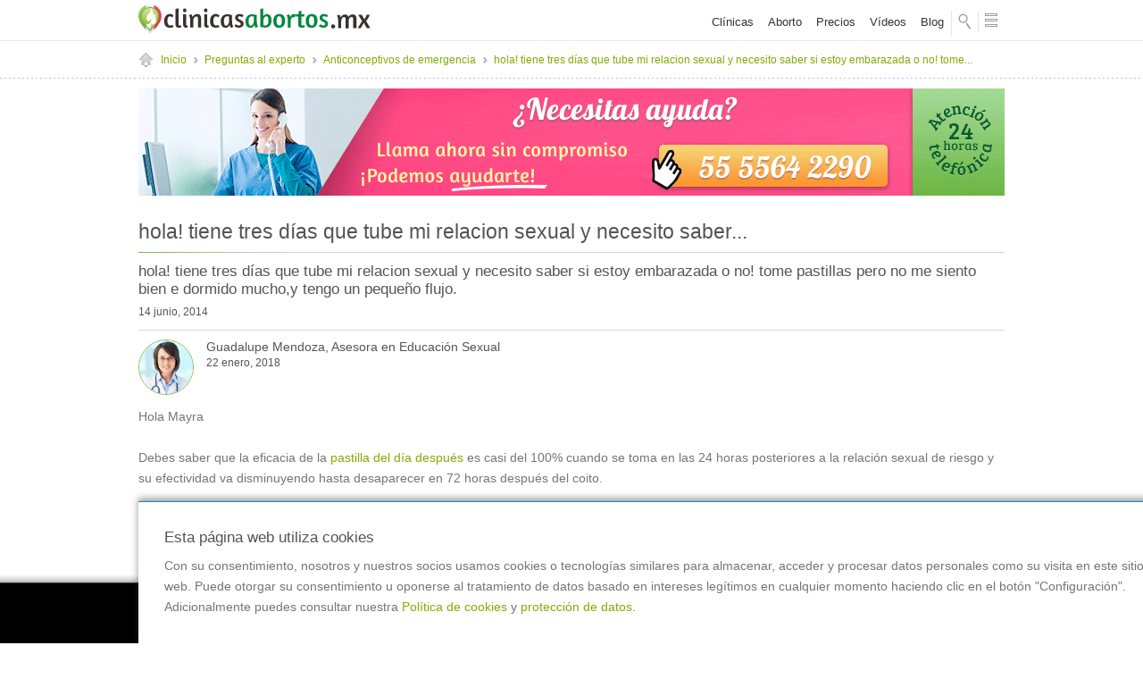

--- FILE ---
content_type: text/html; charset=UTF-8
request_url: https://www.clinicasabortos.mx/preguntas/anticonceptivos-de-emergencia/hola-tiene-tres-dias-que-tube-mi-relacion-sexua/220120181494
body_size: 10261
content:
<!doctype html>
<html lang="es">
<head>

<meta charset="utf-8">
  <title>hola! tiene tres d&iacute;as que tube mi relacion sexual y necesito saber si</title>
  <meta name="lang" content="es-419" />
  <meta name="author" content="clinicasabortos.mx" />
  <meta name="organization" content="balneariaIS"/>
  <meta name="description" content="hola! tiene tres d&iacute;as que tube mi relacion sexual y necesito saber si estoy embarazada o no! tome pastillas pero no me siento bien e dormido mucho,y tengo " />
  <meta name="keywords" content="" />
  <meta name="locality" content="Mexico" />
  <meta property="article:section" content="Sección"/>
  <meta property="og:site_name" content="clinicasabortos.mx"/>
  <meta property="og:title" content="hola! tiene tres d&iacute;as que tube mi relacion sexual y necesito saber si" />
  <meta property="og:type" content="article" />
  <meta property="og:url" content="https://www.clinicasabortos.mx/preguntas/anticonceptivos-de-emergencia/hola-tiene-tres-dias-que-tube-mi-relacion-sexua/220120181494"/>
  <meta property="og:image" content="https://www.clinicasabortos.mx/imagenes/entorno/preguntas-frecuentes.jpg" />
  <meta property="og:description" content="hola! tiene tres d&iacute;as que tube mi relacion sexual y necesito saber si estoy embarazada o no! tome pastillas pero no me siento bien e dormido mucho,y tengo " />
  <meta property="article:published_time" content="2018-01-22T03:51:39+01:00" />
  <meta property="article:modified_time" content="2018-01-22T03:51:39+01:00" />
  <meta property="article:tag" content="" />

  <meta itemprop="name" content="hola! tiene tres d&iacute;as que tube mi relacion sexual y necesito saber si">
  <meta itemprop="description" content="hola! tiene tres d&iacute;as que tube mi relacion sexual y necesito saber si estoy embarazada o no! tome pastillas pero no me siento bien e dormido mucho,y tengo ">
  <meta itemprop="image" content="https://www.clinicasabortos.mx/imagenes/entorno/preguntas-frecuentes.jpg">

  <meta name="twitter:card" content="summary" />
  <meta name="twitter:title" content="hola! tiene tres d&iacute;as que tube mi relacion sexual y necesito saber si" />
  <meta name="twitter:description" content="hola! tiene tres d&iacute;as que tube mi relacion sexual y necesito saber si estoy embarazada o no! tome pastillas pero no me siento bien e dormido mucho,y tengo " />
  <meta name="twitter:image" content="https://www.clinicasabortos.mx/imagenes/entorno/preguntas-frecuentes.jpg" />
<meta property="fb:app_id" content="920958002190155" />
<meta name="viewport" content="width=device-width, minimum-scale=1.0, maximum-scale=1.0">
<link rel="stylesheet" type="text/css" href="https://www.clinicasabortos.mx/css/0d747bcc164b084599ba5fb0a396bd0a/normalize.css">
<link rel="stylesheet" type="text/css" href="https://www.clinicasabortos.mx/css/0d747bcc164b084599ba5fb0a396bd0a/estilos-ca.css">
<link rel="stylesheet" type="text/css" href="https://www.clinicasabortos.mx/css/0d747bcc164b084599ba5fb0a396bd0a/fonts/iconos.css">
<link rel="stylesheet" type="text/css" href="https://www.clinicasabortos.mx/menu/0d747bcc164b084599ba5fb0a396bd0a/menu.css" />
<link rel="stylesheet" type="text/css" href="https://www.clinicasabortos.mx/css/0d747bcc164b084599ba5fb0a396bd0a/tomas.css">
<link rel="stylesheet" type="text/css" href="https://www.clinicasabortos.mx/css/0d747bcc164b084599ba5fb0a396bd0a/carrusel.css">

<link rel="icon" href="/favicon.ico" type="image/x-icon" />
<link rel="shortcut icon" href="/favicon.ico" type="image/x-icon" />

<meta name="google-site-verification" content="CFAoFmxfmwP21pYwNJo6IrsG9AfBsJxrwic561WCFr8" />
<meta name="facebook-domain-verification" content="kscebldadfpms9ujnyi2hstgr6fhha" />

<script type="application/ld+json">
  {
    "@context": "http://schema.org",
    "@type": "Blog",
    "url": "https://www.clinicasabortos.mx/blog"
  }
</script>
<script type="application/ld+json">
{
 "@context" : "http://schema.org",
 "@type" : "Organization",
 "name" : "Clinicas Abortos MX",
 "url" : "https://www.clinicasabortos.mx/",
 "sameAs" : [
	 "https://www.facebook.com/EducaSexMx/",
	 "https://twitter.com/_EducaSexMx",
	 "https://www.linkedin.com/company/clinicas-de-aborto-en-m%C3%A9xico?trk=biz-companiescym",
	 "https://es.pinterest.com/ClinicAbortoMX/",
	 "https://www.youtube.com/channel/UCEcGdJb6E5OrEl85WPyZI9A",
	 "https://vimeo.com/user53414642"
	]
}
</script>

</head>
<body>
<div class="x_top" id="cab-buscador-cont">
	<div class="x_cont">
		<div class="x_logo">
			<img src="https://www.clinicasabortos.mx/imagenes/logo-clinicasabortos-mx-respon.png" alt=""/>
		</div>
		<div class="x_buscador">
			<form action="https://www.clinicasabortos.mx/buscador/" method="get">
				<input type="text" placeholder="Buscar en clinicasabortos.mx" id="campoBuscar">
			</form>
		</div>
		<div class="x_cerrar" id="btnCerrar">
			<a class="" href="#"><img src="https://www.clinicasabortos.mx/imagenes/entorno/icosocial-cerrar.png" alt="Cerrar buscador"/></a>
		</div>
	</div>
</div>

<header id="menu">
	<div class="container">
    	<div class="cab_logo">
    	  <a href="https://www.clinicasabortos.mx" title="Clinicas de aborto en Mexico DF"><img src="https://www.clinicasabortos.mx/imagenes/clinicas-de-aborto-en-mexico-df.svg" alt="Clinicas de aborto en Mexico DF"/></a>
        </div>
        <div class="cab_xtras cab_home">
        	<ul class="cab_xtras_icos">
            	<li class="cab_xtras_txt">
                <a href="https://www.clinicasabortos.mx/clinicas-para-abortar-mexico-cdmx">Clínicas</a>
                <a href="https://www.clinicasabortos.mx/aborto">Aborto</a>
                <a href="https://www.clinicasabortos.mx/cuanto-cuesta-un-aborto">Precios</a>
                <a href="https://www.clinicasabortos.mx/videos">Vídeos</a>
                <a href="https://www.clinicasabortos.mx/blog">Blog</a></li>
            	  <li><a href="#" id="cab-buscador"><img src="https://www.clinicasabortos.mx/imagenes/entorno/icosocial-buscar.png" alt="Buscar en clinicasabortos.com"/></a></li>
                <li><a href="#" onclick="$('.menu_desplegable, .menu_inicio').removeClass('oculto');return false;" id="cab-menu"><img src="https://www.clinicasabortos.mx/imagenes/entorno/icosocial-menu.png" alt="Menú de navegación de clinicasabortos.com"/></a></li>
            </ul>

           <div class="cont_cab_redes">

                <ul class="list_cab_redes radius5" id="cab-redes-cont">
					<li><a class="btn_cerrar_redes"><img src="https://www.clinicasabortos.mx/imagenes/entorno/btn-cerrar.png" alt=""/></a></li>
                  	<li><a href="https://www.facebook.com/sharer/sharer.php?u=https://www.clinicasabortos.mx/preguntas/anticonceptivos-de-emergencia/hola-tiene-tres-dias-que-tube-mi-relacion-sexua/220120181494" class="btnCompartir"><img src="https://www.clinicasabortos.mx/imagenes/entorno/ico-redes-facebook-min.png" alt="Compartir clinicasabortos.com en Facebook"/></a></li>
                    <li><a href="https://twitter.com/home?status=https://www.clinicasabortos.mx/preguntas/anticonceptivos-de-emergencia/hola-tiene-tres-dias-que-tube-mi-relacion-sexua/220120181494" class="btnCompartir"><img src="https://www.clinicasabortos.mx/imagenes/entorno/ico-redes-twitter-min.png" alt="Compartir clinicasabortos.com en Twitter"/></a></li>
                    <li><a href="#" class="btnCompartir"><img src="https://www.clinicasabortos.mx/imagenes/entorno/ico-redes-email-min.png" alt="Compartir clinicasabortos.com por email"/></a></li>
                    <li class="ocultar_pc"><a href="whatsapp://send?text=https://www.clinicasabortos.mx/preguntas/anticonceptivos-de-emergencia/hola-tiene-tres-dias-que-tube-mi-relacion-sexua/220120181494" class="btnCompartir"><img src="https://www.clinicasabortos.mx/imagenes/entorno/ico-redes-whatsapp-min.png" alt="Compartir clinicasabortos.com en WhatsApp"/></a></li>
                    <li><a class="ico_com_cerrar" href=""><img src="https://www.clinicasabortos.mx/imagenes/entorno/iconos-compartir-trans.png" alt="Cerrar compartir página"/></a></li>
                </ul>
          </div>

        </div>
        <nav class="container menu_desplegable_respon">

							<div class="menu_inicio oculto">
								<a href="#" class="cierre_menu"><img alt="Cerrar menú" src="https://www.clinicasabortos.mx/imagenes/entorno/icosocial-cerrar2-trans.png"></a>
							</div>


                <div class="menu_desplegable oculto" style="">

                    <div id="slider_menu">
                        <div id="menu-cargado">
                            <ul id="menu0">
                                <li><a href="https://www.clinicasabortos.mx/clinicas-para-abortar-mexico-cdmx">Clínicas de aborto</a></li>
                                                                                                            <li class=""><a href="https://www.clinicasabortos.mx/aborto">Aborto</a><i class="menu_ico menu_ico2" data-menu="#menu9"></i></li>
                                                                                                                                                <li class=""><a href="https://www.clinicasabortos.mx/metodos-anticonceptivos">M&eacute;todos anticonceptivos</a><i class="menu_ico menu_ico2" data-menu="#menu72"></i></li>
                                                                                                                                                <li class=""><a href="https://www.clinicasabortos.mx/enfermedades-de-transmision-sexual">Enfermedades de transmisi&oacute;n sexual</a><i class="menu_ico menu_ico2" data-menu="#menu106"></i></li>
                                                                                                                                                <li class=""><a href="https://www.clinicasabortos.mx/educacion-sexual">Educaci&oacute;n sexual</a><i class="menu_ico menu_ico2" data-menu="#menu155"></i></li>
                                                                                                                                                <li class=""><a href="https://www.clinicasabortos.mx/ginecologia">Ginecolog&iacute;a</a><i class="menu_ico menu_ico2" data-menu="#menu10"></i></li>
                                                                                                                                                <li class=""><a href="https://www.clinicasabortos.mx/urologia">Urolog&iacute;a</a><i class="menu_ico menu_ico2" data-menu="#menu137"></i></li>
                                                                                                                                                <li class=""><a href="https://www.clinicasabortos.mx/reproduccion-humana">Reproducci&oacute;n humana</a><i class="menu_ico menu_ico2" data-menu="#menu56"></i></li>
                                                                                                                                                <li class=""><a href="https://www.clinicasabortos.mx/relaciones-toxicas">Relaciones t&oacute;xicas</a><i class="menu_ico menu_ico2" data-menu="#menu281"></i></li>
                                                                                                                                                <li class=""><a href="https://www.clinicasabortos.mx/trata-de-personas">Trata de personas</a><i class="menu_ico menu_ico2" data-menu="#menu273"></i></li>
                                                                                                                                                <li class=""><a href="https://www.clinicasabortos.mx/violencia">Violencia</a><i class="menu_ico menu_ico2" data-menu="#menu280"></i></li>
                                                                                                </ul>
                        </div>
                        <div id="menu-cargador">
                                                                                                                                                                                                                                                                                                                                                                                                                                                                                                                                                                                                                                                                                                                                                                                                                                                                                                                                                                                                                                            
                        </div>
                    </div>
                <div class="menu_fijo">
					 <ul>
					   <!-- <li class="menu_xtra"><a href="#" class="ico_menu_ofertas">Ofertas</a></li>-->
					   <li class="menu_xtra"><a href="https://www.clinicasabortos.mx/preguntas" class="ico_menu_preguntas">Preguntas al experto</a></li>
					   <li class="menu_xtra"><a href="https://www.clinicasabortos.mx/blog" class="ico_menu_blog">Blog</a></li>
                       <li class="menu_xtra"><a href="https://www.clinicasabortos.mx/videos" class="ico_menu_video">Videos</a></li>
					</ul>
                </div>
                </div>
            </nav>
    </div>
</header>




<div class="migas_cont">
    <ol class="container migas_url" itemscope="" itemtype="http://schema.org/BreadcrumbList">
        <li itemprop="itemListElement" itemscope="" itemtype="http://schema.org/ListItem">
            <a itemprop="item" href="https://www.clinicasabortos.mx">
            <span itemprop="name">Inicio</span></a>
            <meta itemprop="position" content="1">
        </li>
        <li itemprop="itemListElement" itemscope="" itemtype="http://schema.org/ListItem">
            <a itemprop="item" href="https://www.clinicasabortos.mx/preguntas">
            <span itemprop="name">Preguntas al experto</span></a>
            <meta itemprop="position" content="2">
        </li>
        <li itemprop="itemListElement" itemscope="" itemtype="http://schema.org/ListItem">
            <a itemprop="item" href="https://www.clinicasabortos.mx/preguntas/anticonceptivos-de-emergencia">
            <span itemprop="name">Anticonceptivos de emergencia</span></a>
            <meta itemprop="position" content="3">
        </li>
        <li itemprop="itemListElement" itemscope="" itemtype="http://schema.org/ListItem">
            <a itemprop="item" href="#">
            <span itemprop="name">hola! tiene tres d&iacute;as que tube mi relacion sexual y necesito saber si estoy embarazada o no! tome...</span></a>
            <meta itemprop="position" content="4">
        </li>
    </ol>
</div>


<div class="container">
    <!-- Banner -->
    <p><a href="tel:55 5564 2290"  class="btnBannerUrl" data-token="lvcBueJmG8mOMSAlVe0QXULNadBEQBUlxeSphr5G" data-banner="10"><img style="width: 100%;" src="https://www.clinicasabortos.mx/images/banners/banner-generico-5555642290-970x120.gif" alt="Centro Medico Mujer"></a></p>
  
    <!-- Call de pie -->
    <div class="capa_llamada">
        <div class="capa_llamada_cont">
            <a class="btn btn2 btnTelefonoBanner" data-id="0" data-telefono="55 5564 2290" href="tel:55 5564 2290">¿Necesitas ayuda?<br>¡Llama ahora!</a>
            <img src="https://www.clinicasabortos.mx/imagenes/entorno/capa-llamada.png" alt="Te llamamos?">
        </div>
    </div>

    <article itemscope="" itemtype="http://schema.org/Question">
        <h1 class="h1_fx">hola! tiene tres d&iacute;as que tube mi relacion sexual y necesito saber...</h1>
        <span class="bocata_xtra"></span>
        <h2 class="pregunta_h" itemprop="name">hola! tiene tres d&iacute;as que tube mi relacion sexual y necesito saber si estoy embarazada o no! tome pastillas pero no me siento bien e dormido mucho,y tengo un peque&ntilde;o flujo.<small class="preguntaFecha">14 junio, 2014</small></h2>
        <div style="display:none;" itemprop="author" itemscope="" itemtype="http://schema.org/Person"><span itemprop="name">Guadalupe Mendoza, Asesora en Educaci&oacute;n Sexual </span></div>
        <meta itemprop="datePublished" content="2018-01-22T03:51:39+01:00">
        <span itemprop="acceptedAnswer" itemscope="" itemtype="http://schema.org/Answer">
            <meta itemprop="datePublished" content="2018-01-22T03:51:39+01:00">
            <div class="pregunta_detalle_doc">
                <div class="pregunta_detalle_doc_img">
                                            <img src="/imagenes/entorno/muestra-doctora.jpg" alt="Guadalupe Mendoza, Asesora en Educaci&oacute;n Sexual ">
                                    </div>
                <div>
                    <h4 itemprop="author" itemscope="" itemtype="http://schema.org/Person"><span><span><span itemprop="name"><span itemprop="url">Guadalupe Mendoza, Asesora en Educaci&oacute;n Sexual </span></span></span> <br> <small>22 enero, 2018</small></span></h4>
                </div>
            </div>
            <p itemprop="text"><p>Hola Mayra<br />
<br />
Debes saber que la eficacia de la <a href="https://www.clinicasabortos.mx/anticonceptivos-de-emergencia" target="_blank" title="Anticonceptivos de emergencia">pastilla del d&iacute;a despu&eacute;s</a> es casi del 100% cuando se toma en las 24 horas posteriores a la relaci&oacute;n sexual de riesgo y su efectividad va disminuyendo hasta desaparecer en 72 horas despu&eacute;s del coito.</p>

<p>Si necesitas ayuda cualquiera de nuestras <strong>cl&iacute;nicas de aborto en M&eacute;xico DF</strong> podr&aacute; ayudarte ya que disponen de todos los permisos sanitarios. Te atender&aacute;n encantados y recibir&aacute;s un trato personal.</p>

<p>Ver <a href="https://www.clinicasabortos.mx/clinicas-de-aborto-mexico-df" title="Clínicas de abortos en México">cl&iacute;nicas ILE en el DF</a></p>
</p>
            <p class="quien" itemprop="author" itemscope="" itemtype="http://schema.org/Person">Respuesta realizada por <span itemprop="name">Guadalupe Mendoza, Asesora en Educaci&oacute;n Sexual</span></p>
        </span>

        <div class="break">&nbsp;</div>

        
        
    </article>

   <div class="break">&nbsp;</div>

            <h3 class="h2_fx">Más preguntas sobre Anticonceptivos de emergencia</h3>
        <article class="pregunta_respuesta  sliderPregunta0" itemscope="" itemtype="http://schema.org/Question">
    <h3 class="pregunta radius5" itemprop="name"><span class="icon-fuente-muestra"></span> <a href="https://www.clinicasabortos.mx/preguntas/anticonceptivos-de-emergencia/el-miercoles-tome-levonorgestrel-despues-de-12/1004202540713" itemprop="url">El mi&eacute;rcoles tom&eacute; levonorgestrel despu&eacute;s de 12 horas y quiero tener intimidad el viernes, y el domingo, despu&eacute;s de 48 horas, tomar otra vez en la misma semana. &iquest;Tomar 2 veces el...</a></h3>
    <div class="respuesta radius5" itemprop="acceptedAnswer" itemscope="" itemtype="http://schema.org/Answer">
      <meta itemprop="datePublished" content="2025-04-10">
      <div class="respuesta_img">
        <img src="/images/users/49.jpg" alt="Dra. Andrea P&eacute;rez">
      </div>
      <div>
        <h4 itemprop="author" itemscope="" itemtype="http://schema.org/Person"><span itemprop="name">Dra. Andrea P&eacute;rez </span> <small>10 abril, 2025</small></h4>
        <span itemprop="text">Hola

La pastilla del d&iacute;a siguiente no es un m&eacute;todo anticonceptivo. Solo se toma cuando se han tenido relaciones sexuales sin protecci&oacute;n o de...... <a href="https://www.clinicasabortos.mx/preguntas/anticonceptivos-de-emergencia/el-miercoles-tome-levonorgestrel-despues-de-12/1004202540713" itemprop="url">leer más</a></span>
      </div>
    </div>
  </article>
  <article class="pregunta_respuesta  ocultar  sliderPregunta1" itemscope="" itemtype="http://schema.org/Question">
    <h3 class="pregunta radius5" itemprop="name"><span class="icon-fuente-muestra"></span> <a href="https://www.clinicasabortos.mx/preguntas/anticonceptivos-de-emergencia/tengo-el-chip-anticonceptivo-hace-2-anos-y-tuv/0801202540079" itemprop="url">Tengo el chip anticonceptivo hace 2 a&ntilde;os y tuve relaciones sin protecci&oacute;n y se vino dentro, &iquest;hay riesgo de embarazo? &iquest;Es necesario tomar la pastilla del d&iacute;a despu&eacute;s?</a></h3>
    <div class="respuesta radius5" itemprop="acceptedAnswer" itemscope="" itemtype="http://schema.org/Answer">
      <meta itemprop="datePublished" content="2025-01-08">
      <div class="respuesta_img">
        <img src="/images/users/49.jpg" alt="Dra. Andrea P&eacute;rez">
      </div>
      <div>
        <h4 itemprop="author" itemscope="" itemtype="http://schema.org/Person"><span itemprop="name">Dra. Andrea P&eacute;rez </span> <small> 8 enero, 2025</small></h4>
        <span itemprop="text">Hola, Mimi

La efectividad del implante anticonceptivo es de un 99% frente a embarazos. La protecci&oacute;n es muy alta, pero no 100%.

Si necesitas ayuda, no...... <a href="https://www.clinicasabortos.mx/preguntas/anticonceptivos-de-emergencia/tengo-el-chip-anticonceptivo-hace-2-anos-y-tuv/0801202540079" itemprop="url">leer más</a></span>
      </div>
    </div>
  </article>
  <article class="pregunta_respuesta  ocultar  sliderPregunta2" itemscope="" itemtype="http://schema.org/Question">
    <h3 class="pregunta radius5" itemprop="name"><span class="icon-fuente-muestra"></span> <a href="https://www.clinicasabortos.mx/preguntas/anticonceptivos-de-emergencia/tengo-16-anos-la-pastilla-levonorgestrel-es-ef/0701202540038" itemprop="url">Tengo 16 a&ntilde;os, &iquest;la pastilla levonorgestrel es efectiva?</a></h3>
    <div class="respuesta radius5" itemprop="acceptedAnswer" itemscope="" itemtype="http://schema.org/Answer">
      <meta itemprop="datePublished" content="2025-01-07">
      <div class="respuesta_img">
        <img src="/images/users/49.jpg" alt="Dra. Andrea P&eacute;rez">
      </div>
      <div>
        <h4 itemprop="author" itemscope="" itemtype="http://schema.org/Person"><span itemprop="name">Dra. Andrea P&eacute;rez </span> <small> 7 enero, 2025</small></h4>
        <span itemprop="text">Hola, Luz

El rango de efectividad de la pastilla del d&iacute;a despu&eacute;s es:

&nbsp;&nbsp;&nbsp; &bull;&nbsp;&nbsp;&nbsp; Primeras 24 horas: 98% de...... <a href="https://www.clinicasabortos.mx/preguntas/anticonceptivos-de-emergencia/tengo-16-anos-la-pastilla-levonorgestrel-es-ef/0701202540038" itemprop="url">leer más</a></span>
      </div>
    </div>
  </article>

<div class="slider_xtras">
    <div class="cont50 slider_iconos">
    <a class="pregunta-cambiador" data-pregunta="0" href="#"><span class="icon-circulo"></span></a>
    <a class="pregunta-cambiador inactivo" data-pregunta="1" href="#"><span class="icon-circulo"></span></a>
        <a class="pregunta-cambiador inactivo" data-pregunta="2" href="#"><span class="icon-circulo"></span></a>
      </div>
      <p class="cont50 text_right"><small><a href="/preguntas/anticonceptivos-de-emergencia" title="Ver más preguntas sobre Anticonceptivos de emergencia">Ver más preguntas sobre Anticonceptivos de emergencia</a></small></p>
</div>

<form method="POST" action="https://www.clinicasabortos.mx/preguntaencuesta" accept-charset="UTF-8" id="formEncuesta"><input name="_token" type="hidden" value="lvcBueJmG8mOMSAlVe0QXULNadBEQBUlxeSphr5G"><input type="hidden" name="pregunta" value=""></form>
    
    <div class="break">&nbsp;</div>

    
    <h3 class="h3_fx">¿Tienes preguntas  sobre Anticonceptivos de emergencia?</h3>
    <ul class="list_ok">
                    <li>Nuestros expertos han respondido <strong>347 preguntas</strong> sobre Anticonceptivos de emergencia</li>
                <li>Pregunta <strong>gratis</strong> y de forma anonima a nuestros <strong>expertos</strong></li>
    </ul>

    <article>
    <div class="pregunta_buscar radius10" id="capa-pregunta">
        <div class="aviso_error ocultar">
            <ul></ul>
        </div>

        <form method="POST" action="https://www.clinicasabortos.mx/pregunta" accept-charset="UTF-8" id="formPregunta"><input name="_token" type="hidden" value="lvcBueJmG8mOMSAlVe0QXULNadBEQBUlxeSphr5G">
        <input type="hidden" name="seccion_id" value="104">

        <ul class="form_respon">
            <li class="x2 ocultar">
                <input value="" placeholder="nombre o nick" type="text" name="nombre">
            </li>
            <li class="x2 ocultar">
                <input value="" placeholder="email" type="text" name="email">
            </li>
            <li class="x1">
                <textarea rows="5" id="mensaje" name="pregunta" placeholder="escribe tu pregunta aquí..." style="height: 40px;" maxlength="300"></textarea>
                <span class="contador" style="display: none">300</span>
            </li>
            <li class="x1 ocultar">
                <input name="acepta" value="1" type="checkbox"> Acepto las <a href="#" id="btnNormasParticipacion">normas de participación</a>
            </li>
            <li class="x1 ocultar">
                <div class="g-recaptcha" id="RecaptchaPregunta" data-callback="recaptchaCallback" data-sitekey="6LdpzMAUAAAAAMoQgYyRcFcdGJFP6wvxQzmTPX-T"></div>
            </li>
            <li class="cont70b">
                <button type="submit" class="btn">Preguntar</button>
            </li>
            <li class="x1 ocultar">
                <ul class="mod_ul">
                    <li>Tu pregunta se publicará de forma anónima</li>
                    <li>Este servicio no sustituye a una consulta con un profesional sanitario.</li>
                    <li>Si tienes algún problema o urgencia, acude a tu médico o a urgencias.</li>
                </ul>
            </li>
        </ul>
        </form>
    </div>
</article>

<article id="capa-preguntaOK" style="display:none;">
    <ul class="form_respon">
        <li>&nbsp;</li>
        <li class="x1 text_center">
            <h2>Pregunta enviada con éxito</h2>
        </li>
        <li class="text_center">
            <img src="https://www.clinicasabortos.mx/imagenes/entorno/modal-ok.png" alt=""/>
        </li>
        <li>&nbsp;</li>
    </ul>
</article>
<script>
    function onloadCallback() {
        grecaptcha.render('RecaptchaPregunta', {'sitekey': '6LdpzMAUAAAAAMoQgYyRcFcdGJFP6wvxQzmTPX-T'});
    }

    function recaptchaCallback() {
        $('#submitPregunta').prop('disabled', false);
    }
</script>
<script src="https://www.google.com/recaptcha/api.js?onload=onloadCallback&render=explicit"></script>

    <article id="capa-preguntaOK" style="display:none;">
     <ul class="form_respon">
       <li>&nbsp;</li>
         <li class="x1 text_center">
             <h2>Pregunta enviada con éxito</h2>
         </li>
         <li class="text_center">
           <img src="https://www.clinicasabortos.mx/imagenes/entorno/modal-ok.png" alt=""/>
         </li>
         <li>&nbsp;</li>
     </ul>
   </article>


<footer>
	<div class="container">
    	<div class="cont_x3">
            <h3>Información destacada</h3>
            <ul class="list_none enlace2">
              <li><a href="https://www.clinicasabortos.mx/clinicas-para-abortar-mexico-cdmx" title="Clínicas de aborto legal en CDMX" target="_blank">Clínicas de aborto legal en CDMX</a></li>
              <li><a href="https://www.clinicasabortos.mx/interrupcion-legal-del-embarazo" title="Interrupción legal del embarazo DF" target="_blank">Interrupción legal del embarazo DF</a></li>
              <li><a href="https://www.clinicasabortos.mx/ley-del-aborto-en-mexico" title="Ley del aborto en México" target="_blank">Ley del aborto en México</a></li>
              <li><a href="https://www.clinicasabortos.mx/metodos-anticonceptivos" title="Métodos anticonceptivos" target="_blank">Métodos anticonceptivos</a></li>
              <li><a href="https://www.clinicasabortos.mx/preguntas/aborto" title="Preguntas frecuentes sobre el aborto" target="_blank">Preguntas frecuentes sobre el aborto</a></li>
              <li><a href="https://www.clinicasabortos.mx/blog/aborto" title="Posts sobre el aborto" target="_blank">Posts sobre el aborto</a></li>
              <li><a href="https://www.clinicasabortos.mx/educacion-sexual" title="Educación sexual" target="_blank">Educación sexual</a></li>
              <li><a href="https://www.clinicasabortos.mx/clinicas-de-aborto-mexico-df" title="Clínicas para abortar legal en México" target="_blank">Clínicas para abortar legal en México</a></li>
            </ul>
        </div>
        <div class="cont_x3 img_hover">
        	<h3>Acerca de Clinicasabortos.mx</h3>
            <ul class="list_none enlace2">
                <li><a href="https://www.clinicasabortos.mx/anuncia-tu-clinica" title="Anunciarme en Clinicasabortos.mx">Anunciarme en Clinicasabortos.mx</a></li>
                <li><a href="https://www.clinicasabortos.mx/aviso-legal" title="Aviso legal">Aviso legal</a></li>
				<li><a href="https://www.clinicasabortos.mx/politica-privacidad" title="Política de privacidad">Política de privacidad</a></li>
                <li><a href="https://www.clinicasabortos.mx/politica-cookies" title="Política de Cookies">Política de Cookies</a></li>
            </ul>
            <br>
            <h3>Encuéntranos en</h3>
            <ul class="list_none enlace2">
                <li><a class="bandera_es" href="https://www.clinicasabortos.com/" target="_blank" title="Clínicas de aborto en España">Clínicas de aborto en España</a></li>
            </ul>
        </div>
        <div class="cont_x3 img_hover">
            <h3>Síguenos en redes sociales</h3>
            <span class="footer_redes">
                <a href="https://www.facebook.com/EducaSexMx/" target="_blank" itemprop="sameas"><img src="/imagenes/entorno/ico-redes-facebook.svg" alt="clinicasabortos.mx en Facebook"/></a>
                <a href="https://twitter.com/_EducaSexMx" target="_blank" itemprop="sameas"><img src="/imagenes/entorno/ico-redes-twitter.svg" alt="clinicasabortos.mx en Twitter"/></a>
                <a href="https://www.instagram.com/_educasexmx/" target="_blank" itemprop="sameas"><img src="/imagenes/entorno/redes-instagram-o.svg" alt="clinicasabortos.mx en Instagram"/></a>
                <a href="https://www.pinterest.es/ClinicAbortoMX/" target="_blank" itemprop="sameas"><img src="/imagenes/entorno/ico-redes-pinterest.svg" alt="clinicasabortos.mx en Pinterest"/></a>
                <a href="https://www.youtube.com/channel/UCEcGdJb6E5OrEl85WPyZI9A" target="_blank" itemprop="sameas"><img src="/imagenes/entorno/ico-redes-youtube.svg" alt="clinicasabortos.mx en Youtube"/></a>
            </span>

            <h3>Búsquedas rápidas</h3>
            <ul class="list_pie enlace2">
            	  <li>
                  <a class="btn_xtra radius3" href="#">Búsqueda por estado</a>
                  <ul class="pie_flotante ocultar" id="listaProvincias">
                                                                <li><a href="https://www.clinicasabortos.mx/clinicas-de-aborto-aguascalientes">Aguascalientes</a></li>
                                            <li><a href="https://www.clinicasabortos.mx/clinicas-de-aborto-baja-california">Baja California</a></li>
                                            <li><a href="https://www.clinicasabortos.mx/clinicas-de-aborto-baja-california-sur">Baja California Sur</a></li>
                                            <li><a href="https://www.clinicasabortos.mx/clinicas-de-aborto-campeche">Campeche</a></li>
                                            <li><a href="https://www.clinicasabortos.mx/clinicas-de-aborto-chiapas">Chiapas</a></li>
                                            <li><a href="https://www.clinicasabortos.mx/clinicas-de-aborto-chihuahua">Chihuahua</a></li>
                                            <li><a href="https://www.clinicasabortos.mx/clinicas-de-aborto-mexico-df">Ciudad de Mexico</a></li>
                                            <li><a href="https://www.clinicasabortos.mx/clinicas-de-aborto-coahuila-de-zaragoza">Coahuila de Zaragoza</a></li>
                                            <li><a href="https://www.clinicasabortos.mx/clinicas-de-aborto-colima">Colima</a></li>
                                            <li><a href="https://www.clinicasabortos.mx/clinicas-de-aborto-durango">Durango</a></li>
                                            <li><a href="https://www.clinicasabortos.mx/clinicas-de-aborto-estado-de-mexico">Estado de M&eacute;xico</a></li>
                                            <li><a href="https://www.clinicasabortos.mx/clinicas-de-aborto-guanajuato">Guanajuato</a></li>
                                            <li><a href="https://www.clinicasabortos.mx/clinicas-de-aborto-guerrero">Guerrero</a></li>
                                            <li><a href="https://www.clinicasabortos.mx/clinicas-de-aborto-hidalgo">Hidalgo</a></li>
                                            <li><a href="https://www.clinicasabortos.mx/clinicas-de-aborto-jalisco">Jalisco</a></li>
                                            <li><a href="https://www.clinicasabortos.mx/clinicas-de-aborto-michoacan-de-ocampo">Michoac&aacute;n de Ocampo</a></li>
                                            <li><a href="https://www.clinicasabortos.mx/clinicas-de-aborto-morelos">Morelos</a></li>
                                            <li><a href="https://www.clinicasabortos.mx/clinicas-de-aborto-nayarit">Nayarit</a></li>
                                            <li><a href="https://www.clinicasabortos.mx/clinicas-de-aborto-nuevo-leon">Nuevo Le&oacute;n</a></li>
                                            <li><a href="https://www.clinicasabortos.mx/clinicas-de-aborto-oaxaca">Oaxaca</a></li>
                                            <li><a href="https://www.clinicasabortos.mx/clinicas-de-aborto-puebla">Puebla</a></li>
                                            <li><a href="https://www.clinicasabortos.mx/clinicas-de-aborto-queretaro">Quer&eacute;taro</a></li>
                                            <li><a href="https://www.clinicasabortos.mx/clinicas-de-aborto-quintana-roo">Quintana Roo</a></li>
                                            <li><a href="https://www.clinicasabortos.mx/clinicas-de-aborto-san-luis-potosi">San Lu&iacute;s Potos&iacute;</a></li>
                                            <li><a href="https://www.clinicasabortos.mx/clinicas-de-aborto-sinaloa">Sinaloa</a></li>
                                            <li><a href="https://www.clinicasabortos.mx/clinicas-de-aborto-sonora">Sonora</a></li>
                                            <li><a href="https://www.clinicasabortos.mx/clinicas-de-aborto-tabasco">Tabasco</a></li>
                                            <li><a href="https://www.clinicasabortos.mx/clinicas-de-aborto-tamaulipas">Tamaulipas</a></li>
                                            <li><a href="https://www.clinicasabortos.mx/clinicas-de-aborto-tlaxcala">Tlaxcala</a></li>
                                            <li><a href="https://www.clinicasabortos.mx/clinicas-de-aborto-veracruz">Veracruz</a></li>
                                            <li><a href="https://www.clinicasabortos.mx/clinicas-de-aborto-yucatan">Yucat&aacute;n</a></li>
                                            <li><a href="https://www.clinicasabortos.mx/clinicas-de-aborto-zacatecas">Zacatecas</a></li>
                                                					</ul>
                </li>

                <li>
                  <a class="btn_xtra radius3" href="#">Búsqueda por municipio o delegación</a>
                  <ul class="pie_flotante ocultar" style="bottom:-43px;" id="listaLocalidades">
                                                                <li><a href="https://www.clinicasabortos.mx/clinicas-de-aborto-aguascalientes--municipio">Aguascalientes</a></li>
                                            <li><a href="https://www.clinicasabortos.mx/clinicas-de-aborto-alvaro-obregon--ciudad-de-mexico">&Aacute;lvaro Obreg&oacute;n</a></li>
                                            <li><a href="https://www.clinicasabortos.mx/clinicas-de-aborto-azcapotzalco">Azcapotzalco</a></li>
                                            <li><a href="https://www.clinicasabortos.mx/clinicas-de-aborto-benito-juarez--ciudad-de-mexico">Benito Ju&aacute;rez</a></li>
                                            <li><a href="https://www.clinicasabortos.mx/clinicas-de-aborto-coyoacan">Coyoac&aacute;n</a></li>
                                            <li><a href="https://www.clinicasabortos.mx/clinicas-de-aborto-cuajimalpa">Cuajimalpa</a></li>
                                            <li><a href="https://www.clinicasabortos.mx/clinicas-de-aborto-cuauhtemoc--ciudad-de-mexico">Cuauht&eacute;moc</a></li>
                                            <li><a href="https://www.clinicasabortos.mx/clinicas-de-aborto-gustavo-a-madero">Gustavo A. Madero</a></li>
                                            <li><a href="https://www.clinicasabortos.mx/clinicas-de-aborto-iztacalco">Iztacalco</a></li>
                                            <li><a href="https://www.clinicasabortos.mx/clinicas-de-aborto-iztapalapa">Iztapalapa</a></li>
                                            <li><a href="https://www.clinicasabortos.mx/clinicas-de-aborto-magdalena-contreras">Magdalena Contreras</a></li>
                                            <li><a href="https://www.clinicasabortos.mx/clinicas-de-aborto-miguel-hidalgo">Miguel Hidalgo</a></li>
                                            <li><a href="https://www.clinicasabortos.mx/clinicas-de-aborto-milpa-alta">Milpa Alta</a></li>
                                            <li><a href="https://www.clinicasabortos.mx/clinicas-de-aborto-pachuca-de-soto">Pachuca de Soto</a></li>
                                            <li><a href="https://www.clinicasabortos.mx/clinicas-de-aborto-puebla--municipio">Puebla</a></li>
                                            <li><a href="https://www.clinicasabortos.mx/clinicas-de-aborto-tijuana">Tijuana</a></li>
                                            <li><a href="https://www.clinicasabortos.mx/clinicas-de-aborto-tlahuac">Tl&aacute;huac</a></li>
                                            <li><a href="https://www.clinicasabortos.mx/clinicas-de-aborto-tlalpan">Tlalpan</a></li>
                                            <li><a href="https://www.clinicasabortos.mx/clinicas-de-aborto-venustiano-carranza--ciudad-de-mexico">Venustiano Carranza</a></li>
                                            <li><a href="https://www.clinicasabortos.mx/clinicas-de-aborto-xalapa">Xalapa</a></li>
                                            <li><a href="https://www.clinicasabortos.mx/clinicas-de-aborto-xochimilco">Xochimilco</a></li>
                                                					</ul>
                </li>
                <li>
                  <a class="btn_xtra radius3"  href="#">Lo más buscado</a>
                  <ul class="pie_flotante ocultar" style="bottom:-97px;" style="display:none;" id="masBuscado">
                            					</ul>
                </li>
            </ul>
        </div>
        <div class="footer_datos">
        	© 2026 <a href="https://www.clinicasabortos.mx">clinicasabortos.mx</a> | Todos los derechos reservados | Website creado por <a href="https://www.balneariais.com/" target="_blank">BalneariaIS</a>
        </div>
    </div>
</footer>

<div class="btnScrollTop ocultar"><a href="#"><img alt="Subir arriba" src="https://www.clinicasabortos.mx/imagenes/entorno/btn-subir.png"></a></div>


<div id="scrollDown">
<div class="scrollDown_cont">
  <div class="scrollDown_cont1">
    <span class="fx_degradado"></span>
    <a href="https://www.clinicasabortos.mx" title="Clinicas de aborto en Mexico DF"><img src="https://www.clinicasabortos.mx/imagenes/logo-clinicasabortos-mx-min.svg" alt="Clinicas de aborto en Mexico DF"></a> 
    <span class="title"></span>
  </div>
</div>
<div class="scrollDown_linea"></div>
</div>


<div class="modal" id="ModalNormasParticipacion">
	<div class="modal-content radius10">
      <div class="modal-header">
        <span class="ico_modal ico_modal_logo">&nbsp;</span>
        <a class="modal_cerrar cierra_modal" href="#"><img src="https://www.clinicasabortos.mx/imagenes/entorno/icos-cerrar-trans.png" alt=""/></a>
        <h4>Acepto las normas de participación</h4>
      </div>
      <article class="modal-body">
		<p>
			<ol>
				<li>En ningún caso se permitirá la publicación de contenidos que de forma manifiesta fomenten el odio, el desprecio o la discriminación por motivos de nacimiento, raza, sexo, religión, nacionalidad, opinión o cualquier otra circunstancia personal o social. Tampoco se tolerarán, en ningún caso, sea cual sea su fin, los intentos de suplantar la identidad de terceras personas ni la publicación de datos de contacto privados.</li>
				<li>Tampoco se aprobarán mensajes que contengan 'spam' ni aquellos con enlaces a sitios que nada tengan que ver con el motivo de la conversación.</li>
				<li>Se buscan mensajes educados para un intercambio de opiniones, de modo que no se permitirán los ataques personales ni los mensajes no relacionados con la conversación.</li>
				<li>Para evitar comentarios repetidos, se recomienda leer primero una conversación antes de participar en ella.</li>
				<li>El Usuario es responsable de la totalidad de las manifestaciones en internet igual que en cualquier otro lugar.</li>
				<li>Los mensajes de los Usuarios no se corresponden necesariamente con nuestra línea editorial.</li>
				<li>El Sitio Web se reserva el derecho de suprimir, por cualquier razón y sin previo aviso, cualquier información o contenido generado en los espacios de participación.</li>
				<li>El Sitio Web pone a disposición una herramienta para denuncia de los mensajes o contenidos inadecuados accesible mediante un botón habilitado al efecto.</li>
				<li>El Sitio Web declina expresamente cualquier responsabilidad dimanante de los contenidos alojados por los Usuarios, sin perjuicio de lo cual adoptará las medidas oportunas para detectar y atender reclamaciones sobre posible actividades ilícitas por parte de los mismos, reservándose expresamente la posibilidad de interrumpir en cualquier momento y sin previo aviso, temporal o definitivamente, el servicio de participación ofrecido a cualquier Usuario cuyos contenidos puedan ser considerados ilegales, prohibidos o simplemente inadecuados.</li>
			</ol>
		</p>
      </article>
    </div>
</div>




<!--modal compartir-->
<div class="modal" id="capa-compartir">
<div class="modal-content radius10">
  <div class="modal-header">
    <span class="ico_modal ico_modal_logo">&nbsp;</span>
    <a class="modal_cerrar cierra_modal" href="#"><img src="https://www.clinicasabortos.mx/imagenes/entorno/icos-cerrar-trans.png" alt=""/></a>
    <h4>Enviar</h4>
  </div>
  <article class="modal-body">
      <div class="aviso_error ocultar">
          <ul></ul>
      </div>
          <form method="POST" action="https://www.clinicasabortos.mx/compartir-contenido" accept-charset="UTF-8" id="formCompartir"><input name="_token" type="hidden" value="lvcBueJmG8mOMSAlVe0QXULNadBEQBUlxeSphr5G">
            <ul class="form_respon">
                <li class="x2">
                    <input type="text" placeholder="De: escribe tu nombre" name="nombre">
                </li>
                <li class="x2">
                    <input type="text" placeholder="Para: escribe el email de tu amigo" name="email">
                </li>
                <li class="x1">
                    Compartir: <span class="text_h3 border_none">--</span><br>
                    <a href="#">#</a>
                </li>
                <li class="x1 no_margin_bottom">
                    <textarea name="mensaje" rows="5" maxlength="250"></textarea>
                    <span class="contador">250</span>
                </li>
                <li class="x1 no_margin_bottom">
                    <small>Al hacer clic en <strong>Enviar</strong>, estas aceptando que la información sea enviada a través de los servidores de <a href="https://www.clinicasabortos.mx">clinicasabortos.mx</a></small>
                </li>
                <li class="form_fin">
                    <button type="submit" class="btn">Enviar</button>
                </li>

            </ul>
        </form>
  </article>
</div>
</div>
<!--modal compartir fin-->
<!--modal compartir OK-->
<div class="modal" id="capa-compartirOK">
<div class="modal-content radius10">
  <div class="modal-header">
    <span class="ico_modal ico_modal_logo">&nbsp;</span>
    <a class="modal_cerrar cierra_modal" href="#"><img src="https://www.clinicasabortos.mx/imagenes/entorno/icos-cerrar-trans.png" alt=""/></a>
    <h4>Enviado con éxito</h4>
  </div>
  <article class="modal-body">
    <ul class="form_respon">
      <li>&nbsp;</li>
        <li class="x1 text_center">
            <h2>Contenido compartido, ¿compartir otra vez?</h2>
        </li>
        <li class="modal_fin_redes">
            <a href="https://www.facebook.com/sharer/sharer.php?u=https://www.clinicasabortos.mx/preguntas/anticonceptivos-de-emergencia/hola-tiene-tres-dias-que-tube-mi-relacion-sexua/220120181494" class="btnCompartir"><img src="https://www.clinicasabortos.mx/imagenes/entorno/ico-redes-facebook.svg" alt="compartir en Facebook"></a>
            <a href="https://twitter.com/home?status=https://www.clinicasabortos.mx/preguntas/anticonceptivos-de-emergencia/hola-tiene-tres-dias-que-tube-mi-relacion-sexua/220120181494" class="btnCompartir"><img src="https://www.clinicasabortos.mx/imagenes/entorno/ico-redes-twitter.svg" alt="compartir en Twitter"></a>
            <a href="whatsapp://send?text=https://www.clinicasabortos.mx/preguntas/anticonceptivos-de-emergencia/hola-tiene-tres-dias-que-tube-mi-relacion-sexua/220120181494" class="btnCompartir"><img src="https://www.clinicasabortos.mx/imagenes/entorno/ico-redes-whatsapp.svg" alt="compartir en WhatsApp"></a>
        </li>
        <li>&nbsp;</li>
    </ul>
  </article>
</div>
</div>
<!--modal compartir OK fin-->

<!--//FIN BLOQUE COOKIES-->

<script src="https://code.jquery.com/jquery-1.11.1.min.js"></script>
<script src="https://code.jquery.com/jquery-migrate-1.2.1.min.js"></script>
<script src="https://www.clinicasabortos.mx/js/0d747bcc164b084599ba5fb0a396bd0a/menu-top.js"></script>
<!-- menu -->
<script src="https://www.clinicasabortos.mx/menu/0d747bcc164b084599ba5fb0a396bd0a/menu.js" language="javascript"></script>
<!-- Carrusel de imágenes -->
<script src="https://www.clinicasabortos.mx/js/0d747bcc164b084599ba5fb0a396bd0a/jquery.tomy-carrusel.js"></script>
<script src="https://www.clinicasabortos.mx/js/0d747bcc164b084599ba5fb0a396bd0a/base.js"></script>

<script src="https://www.clinicasabortos.mx/js/0d747bcc164b084599ba5fb0a396bd0a/pregunta.js"></script>
<script src="https://www.clinicasabortos.mx/js/0d747bcc164b084599ba5fb0a396bd0a/botonera.js?origen=listado&amp;general="></script>
<script src="https://www.clinicasabortos.mx/js/0d747bcc164b084599ba5fb0a396bd0a/pregunta_interior.js"></script>

<noscript><img height="1" width="1" src="https://www.facebook.com/tr?id=1078205999002603&ev=PageView&noscript=1"/></noscript>

<link rel="stylesheet" href="/assets/cookies/cookies.css">
<script src="/assets/cookies/cookies.js"></script>

<section class="balCookAvisoBg" id="capaCookieAviso" style="display:none;">
    <div class="balCookAviso">
        <div class="balCookAviso1">
            <h3>Esta página web utiliza cookies</h3>
            Con su consentimiento, nosotros y nuestros socios usamos cookies o tecnologías similares para almacenar, acceder y procesar datos personales como su visita en este sitio web. Puede otorgar su consentimiento u oponerse al tratamiento de datos basado en intereses legítimos en cualquier momento haciendo clic en el botón "Configuración".<br>
            Adicionalmente puedes consultar nuestra <a href="/politica-cookies">Política de cookies</a> y <a href="/politica-privacidad">protección de datos</a>.
        </div>
        <div class="balCookAviso2">
            <a class="balCookBtn-o btnCookieAll">ACEPTAR</a> <a class="balCookBtn" onclick="muestra_oculta_cookies('capaCookieConfig')">Configuración</a>
        </div>
    </div>
</section>
<style>

</style>

<section class="balCookConfigBg" id="capaCookieConfig" style="display:none;">
    <div class="balCookConfig">
        <h3 class="balCookTitle">Tu controlas tus datos <a onclick="muestra_oculta_cookies('capaCookieConfig')"><img src="/assets/cookies/cerrar.svg" alt=""/></a></h3>
        <h4>Cookies técnicas (necesarias)</h4>
        <p>
            Estas cookies son utilizadas para el correcto funcionamiento de la página web por lo que, conforme a la legislación vigente, no será necesario el consentimiento para su uso.
        </p>
        <h4>Cookies de análisis o medición</h4>
        <p>
            <span>Se utilizan para rastrear la actividad o el número de visitas de forma anónima. Gracias a estas cookies podemos mejorar constantemente la experiencia de navegación. <a href="/politica-cookies" title="Política de Cookies">Más información</a></span>
            <label for="checkPref" class="balCheckNo" id="cookieAnalisisLabel">
                <input type="checkbox" id="cookieAnalisis" class="check" />
            </label>
        </p>
        <div class="balCookConfBtns">
            <a class="balCookBtn" onclick="muestra_oculta_cookies('capaCookieConfig')">Volver</a> <a class="balCookBtn-o btnCookieSelect">Guardar cambios</a>
        </div>
    </div>
</section>
<script async src="https://www.googletagmanager.com/gtag/js?id=G-GMX1TEWT0N"></script>
<script>
    window.dataLayer = window.dataLayer || [];
    function gtag(){dataLayer.push(arguments);}
    gtag('js', new Date());

    gtag('config', 'G-GMX1TEWT0N');
</script>

<script>
    var jsgoogle = document.createElement("script");
    jsgoogle.type = "text/javascript";
    jsgoogle.src = 'https://www.googletagmanager.com/gtag/js?id=UA-32865194-1';
    document.body.appendChild(jsgoogle);
    window.dataLayer = window.dataLayer || [];
    function gtag(){dataLayer.push(arguments);}
    gtag('js', new Date());
    gtag('config', 'UA-32865194-1');

    !function(f,b,e,v,n,t,s)
    {if(f.fbq)return;n=f.fbq=function(){n.callMethod?
        n.callMethod.apply(n,arguments):n.queue.push(arguments)};
        if(!f._fbq)f._fbq=n;n.push=n;n.loaded=!0;n.version='2.0';
        n.queue=[];t=b.createElement(e);t.async=!0;
        t.src=v;s=b.getElementsByTagName(e)[0];
        s.parentNode.insertBefore(t,s)}(window, document,'script',
        'https://connect.facebook.net/en_US/fbevents.js');
    fbq('init', '1078205999002603');
    fbq('track', 'PageView');
    fbq("track", "ViewContent");
</script>

</body>
</html>


--- FILE ---
content_type: text/html; charset=utf-8
request_url: https://www.google.com/recaptcha/api2/anchor?ar=1&k=6LdpzMAUAAAAAMoQgYyRcFcdGJFP6wvxQzmTPX-T&co=aHR0cHM6Ly93d3cuY2xpbmljYXNhYm9ydG9zLm14OjQ0Mw..&hl=en&v=9TiwnJFHeuIw_s0wSd3fiKfN&size=normal&anchor-ms=20000&execute-ms=30000&cb=mmbm8knvyy1q
body_size: 49618
content:
<!DOCTYPE HTML><html dir="ltr" lang="en"><head><meta http-equiv="Content-Type" content="text/html; charset=UTF-8">
<meta http-equiv="X-UA-Compatible" content="IE=edge">
<title>reCAPTCHA</title>
<style type="text/css">
/* cyrillic-ext */
@font-face {
  font-family: 'Roboto';
  font-style: normal;
  font-weight: 400;
  font-stretch: 100%;
  src: url(//fonts.gstatic.com/s/roboto/v48/KFO7CnqEu92Fr1ME7kSn66aGLdTylUAMa3GUBHMdazTgWw.woff2) format('woff2');
  unicode-range: U+0460-052F, U+1C80-1C8A, U+20B4, U+2DE0-2DFF, U+A640-A69F, U+FE2E-FE2F;
}
/* cyrillic */
@font-face {
  font-family: 'Roboto';
  font-style: normal;
  font-weight: 400;
  font-stretch: 100%;
  src: url(//fonts.gstatic.com/s/roboto/v48/KFO7CnqEu92Fr1ME7kSn66aGLdTylUAMa3iUBHMdazTgWw.woff2) format('woff2');
  unicode-range: U+0301, U+0400-045F, U+0490-0491, U+04B0-04B1, U+2116;
}
/* greek-ext */
@font-face {
  font-family: 'Roboto';
  font-style: normal;
  font-weight: 400;
  font-stretch: 100%;
  src: url(//fonts.gstatic.com/s/roboto/v48/KFO7CnqEu92Fr1ME7kSn66aGLdTylUAMa3CUBHMdazTgWw.woff2) format('woff2');
  unicode-range: U+1F00-1FFF;
}
/* greek */
@font-face {
  font-family: 'Roboto';
  font-style: normal;
  font-weight: 400;
  font-stretch: 100%;
  src: url(//fonts.gstatic.com/s/roboto/v48/KFO7CnqEu92Fr1ME7kSn66aGLdTylUAMa3-UBHMdazTgWw.woff2) format('woff2');
  unicode-range: U+0370-0377, U+037A-037F, U+0384-038A, U+038C, U+038E-03A1, U+03A3-03FF;
}
/* math */
@font-face {
  font-family: 'Roboto';
  font-style: normal;
  font-weight: 400;
  font-stretch: 100%;
  src: url(//fonts.gstatic.com/s/roboto/v48/KFO7CnqEu92Fr1ME7kSn66aGLdTylUAMawCUBHMdazTgWw.woff2) format('woff2');
  unicode-range: U+0302-0303, U+0305, U+0307-0308, U+0310, U+0312, U+0315, U+031A, U+0326-0327, U+032C, U+032F-0330, U+0332-0333, U+0338, U+033A, U+0346, U+034D, U+0391-03A1, U+03A3-03A9, U+03B1-03C9, U+03D1, U+03D5-03D6, U+03F0-03F1, U+03F4-03F5, U+2016-2017, U+2034-2038, U+203C, U+2040, U+2043, U+2047, U+2050, U+2057, U+205F, U+2070-2071, U+2074-208E, U+2090-209C, U+20D0-20DC, U+20E1, U+20E5-20EF, U+2100-2112, U+2114-2115, U+2117-2121, U+2123-214F, U+2190, U+2192, U+2194-21AE, U+21B0-21E5, U+21F1-21F2, U+21F4-2211, U+2213-2214, U+2216-22FF, U+2308-230B, U+2310, U+2319, U+231C-2321, U+2336-237A, U+237C, U+2395, U+239B-23B7, U+23D0, U+23DC-23E1, U+2474-2475, U+25AF, U+25B3, U+25B7, U+25BD, U+25C1, U+25CA, U+25CC, U+25FB, U+266D-266F, U+27C0-27FF, U+2900-2AFF, U+2B0E-2B11, U+2B30-2B4C, U+2BFE, U+3030, U+FF5B, U+FF5D, U+1D400-1D7FF, U+1EE00-1EEFF;
}
/* symbols */
@font-face {
  font-family: 'Roboto';
  font-style: normal;
  font-weight: 400;
  font-stretch: 100%;
  src: url(//fonts.gstatic.com/s/roboto/v48/KFO7CnqEu92Fr1ME7kSn66aGLdTylUAMaxKUBHMdazTgWw.woff2) format('woff2');
  unicode-range: U+0001-000C, U+000E-001F, U+007F-009F, U+20DD-20E0, U+20E2-20E4, U+2150-218F, U+2190, U+2192, U+2194-2199, U+21AF, U+21E6-21F0, U+21F3, U+2218-2219, U+2299, U+22C4-22C6, U+2300-243F, U+2440-244A, U+2460-24FF, U+25A0-27BF, U+2800-28FF, U+2921-2922, U+2981, U+29BF, U+29EB, U+2B00-2BFF, U+4DC0-4DFF, U+FFF9-FFFB, U+10140-1018E, U+10190-1019C, U+101A0, U+101D0-101FD, U+102E0-102FB, U+10E60-10E7E, U+1D2C0-1D2D3, U+1D2E0-1D37F, U+1F000-1F0FF, U+1F100-1F1AD, U+1F1E6-1F1FF, U+1F30D-1F30F, U+1F315, U+1F31C, U+1F31E, U+1F320-1F32C, U+1F336, U+1F378, U+1F37D, U+1F382, U+1F393-1F39F, U+1F3A7-1F3A8, U+1F3AC-1F3AF, U+1F3C2, U+1F3C4-1F3C6, U+1F3CA-1F3CE, U+1F3D4-1F3E0, U+1F3ED, U+1F3F1-1F3F3, U+1F3F5-1F3F7, U+1F408, U+1F415, U+1F41F, U+1F426, U+1F43F, U+1F441-1F442, U+1F444, U+1F446-1F449, U+1F44C-1F44E, U+1F453, U+1F46A, U+1F47D, U+1F4A3, U+1F4B0, U+1F4B3, U+1F4B9, U+1F4BB, U+1F4BF, U+1F4C8-1F4CB, U+1F4D6, U+1F4DA, U+1F4DF, U+1F4E3-1F4E6, U+1F4EA-1F4ED, U+1F4F7, U+1F4F9-1F4FB, U+1F4FD-1F4FE, U+1F503, U+1F507-1F50B, U+1F50D, U+1F512-1F513, U+1F53E-1F54A, U+1F54F-1F5FA, U+1F610, U+1F650-1F67F, U+1F687, U+1F68D, U+1F691, U+1F694, U+1F698, U+1F6AD, U+1F6B2, U+1F6B9-1F6BA, U+1F6BC, U+1F6C6-1F6CF, U+1F6D3-1F6D7, U+1F6E0-1F6EA, U+1F6F0-1F6F3, U+1F6F7-1F6FC, U+1F700-1F7FF, U+1F800-1F80B, U+1F810-1F847, U+1F850-1F859, U+1F860-1F887, U+1F890-1F8AD, U+1F8B0-1F8BB, U+1F8C0-1F8C1, U+1F900-1F90B, U+1F93B, U+1F946, U+1F984, U+1F996, U+1F9E9, U+1FA00-1FA6F, U+1FA70-1FA7C, U+1FA80-1FA89, U+1FA8F-1FAC6, U+1FACE-1FADC, U+1FADF-1FAE9, U+1FAF0-1FAF8, U+1FB00-1FBFF;
}
/* vietnamese */
@font-face {
  font-family: 'Roboto';
  font-style: normal;
  font-weight: 400;
  font-stretch: 100%;
  src: url(//fonts.gstatic.com/s/roboto/v48/KFO7CnqEu92Fr1ME7kSn66aGLdTylUAMa3OUBHMdazTgWw.woff2) format('woff2');
  unicode-range: U+0102-0103, U+0110-0111, U+0128-0129, U+0168-0169, U+01A0-01A1, U+01AF-01B0, U+0300-0301, U+0303-0304, U+0308-0309, U+0323, U+0329, U+1EA0-1EF9, U+20AB;
}
/* latin-ext */
@font-face {
  font-family: 'Roboto';
  font-style: normal;
  font-weight: 400;
  font-stretch: 100%;
  src: url(//fonts.gstatic.com/s/roboto/v48/KFO7CnqEu92Fr1ME7kSn66aGLdTylUAMa3KUBHMdazTgWw.woff2) format('woff2');
  unicode-range: U+0100-02BA, U+02BD-02C5, U+02C7-02CC, U+02CE-02D7, U+02DD-02FF, U+0304, U+0308, U+0329, U+1D00-1DBF, U+1E00-1E9F, U+1EF2-1EFF, U+2020, U+20A0-20AB, U+20AD-20C0, U+2113, U+2C60-2C7F, U+A720-A7FF;
}
/* latin */
@font-face {
  font-family: 'Roboto';
  font-style: normal;
  font-weight: 400;
  font-stretch: 100%;
  src: url(//fonts.gstatic.com/s/roboto/v48/KFO7CnqEu92Fr1ME7kSn66aGLdTylUAMa3yUBHMdazQ.woff2) format('woff2');
  unicode-range: U+0000-00FF, U+0131, U+0152-0153, U+02BB-02BC, U+02C6, U+02DA, U+02DC, U+0304, U+0308, U+0329, U+2000-206F, U+20AC, U+2122, U+2191, U+2193, U+2212, U+2215, U+FEFF, U+FFFD;
}
/* cyrillic-ext */
@font-face {
  font-family: 'Roboto';
  font-style: normal;
  font-weight: 500;
  font-stretch: 100%;
  src: url(//fonts.gstatic.com/s/roboto/v48/KFO7CnqEu92Fr1ME7kSn66aGLdTylUAMa3GUBHMdazTgWw.woff2) format('woff2');
  unicode-range: U+0460-052F, U+1C80-1C8A, U+20B4, U+2DE0-2DFF, U+A640-A69F, U+FE2E-FE2F;
}
/* cyrillic */
@font-face {
  font-family: 'Roboto';
  font-style: normal;
  font-weight: 500;
  font-stretch: 100%;
  src: url(//fonts.gstatic.com/s/roboto/v48/KFO7CnqEu92Fr1ME7kSn66aGLdTylUAMa3iUBHMdazTgWw.woff2) format('woff2');
  unicode-range: U+0301, U+0400-045F, U+0490-0491, U+04B0-04B1, U+2116;
}
/* greek-ext */
@font-face {
  font-family: 'Roboto';
  font-style: normal;
  font-weight: 500;
  font-stretch: 100%;
  src: url(//fonts.gstatic.com/s/roboto/v48/KFO7CnqEu92Fr1ME7kSn66aGLdTylUAMa3CUBHMdazTgWw.woff2) format('woff2');
  unicode-range: U+1F00-1FFF;
}
/* greek */
@font-face {
  font-family: 'Roboto';
  font-style: normal;
  font-weight: 500;
  font-stretch: 100%;
  src: url(//fonts.gstatic.com/s/roboto/v48/KFO7CnqEu92Fr1ME7kSn66aGLdTylUAMa3-UBHMdazTgWw.woff2) format('woff2');
  unicode-range: U+0370-0377, U+037A-037F, U+0384-038A, U+038C, U+038E-03A1, U+03A3-03FF;
}
/* math */
@font-face {
  font-family: 'Roboto';
  font-style: normal;
  font-weight: 500;
  font-stretch: 100%;
  src: url(//fonts.gstatic.com/s/roboto/v48/KFO7CnqEu92Fr1ME7kSn66aGLdTylUAMawCUBHMdazTgWw.woff2) format('woff2');
  unicode-range: U+0302-0303, U+0305, U+0307-0308, U+0310, U+0312, U+0315, U+031A, U+0326-0327, U+032C, U+032F-0330, U+0332-0333, U+0338, U+033A, U+0346, U+034D, U+0391-03A1, U+03A3-03A9, U+03B1-03C9, U+03D1, U+03D5-03D6, U+03F0-03F1, U+03F4-03F5, U+2016-2017, U+2034-2038, U+203C, U+2040, U+2043, U+2047, U+2050, U+2057, U+205F, U+2070-2071, U+2074-208E, U+2090-209C, U+20D0-20DC, U+20E1, U+20E5-20EF, U+2100-2112, U+2114-2115, U+2117-2121, U+2123-214F, U+2190, U+2192, U+2194-21AE, U+21B0-21E5, U+21F1-21F2, U+21F4-2211, U+2213-2214, U+2216-22FF, U+2308-230B, U+2310, U+2319, U+231C-2321, U+2336-237A, U+237C, U+2395, U+239B-23B7, U+23D0, U+23DC-23E1, U+2474-2475, U+25AF, U+25B3, U+25B7, U+25BD, U+25C1, U+25CA, U+25CC, U+25FB, U+266D-266F, U+27C0-27FF, U+2900-2AFF, U+2B0E-2B11, U+2B30-2B4C, U+2BFE, U+3030, U+FF5B, U+FF5D, U+1D400-1D7FF, U+1EE00-1EEFF;
}
/* symbols */
@font-face {
  font-family: 'Roboto';
  font-style: normal;
  font-weight: 500;
  font-stretch: 100%;
  src: url(//fonts.gstatic.com/s/roboto/v48/KFO7CnqEu92Fr1ME7kSn66aGLdTylUAMaxKUBHMdazTgWw.woff2) format('woff2');
  unicode-range: U+0001-000C, U+000E-001F, U+007F-009F, U+20DD-20E0, U+20E2-20E4, U+2150-218F, U+2190, U+2192, U+2194-2199, U+21AF, U+21E6-21F0, U+21F3, U+2218-2219, U+2299, U+22C4-22C6, U+2300-243F, U+2440-244A, U+2460-24FF, U+25A0-27BF, U+2800-28FF, U+2921-2922, U+2981, U+29BF, U+29EB, U+2B00-2BFF, U+4DC0-4DFF, U+FFF9-FFFB, U+10140-1018E, U+10190-1019C, U+101A0, U+101D0-101FD, U+102E0-102FB, U+10E60-10E7E, U+1D2C0-1D2D3, U+1D2E0-1D37F, U+1F000-1F0FF, U+1F100-1F1AD, U+1F1E6-1F1FF, U+1F30D-1F30F, U+1F315, U+1F31C, U+1F31E, U+1F320-1F32C, U+1F336, U+1F378, U+1F37D, U+1F382, U+1F393-1F39F, U+1F3A7-1F3A8, U+1F3AC-1F3AF, U+1F3C2, U+1F3C4-1F3C6, U+1F3CA-1F3CE, U+1F3D4-1F3E0, U+1F3ED, U+1F3F1-1F3F3, U+1F3F5-1F3F7, U+1F408, U+1F415, U+1F41F, U+1F426, U+1F43F, U+1F441-1F442, U+1F444, U+1F446-1F449, U+1F44C-1F44E, U+1F453, U+1F46A, U+1F47D, U+1F4A3, U+1F4B0, U+1F4B3, U+1F4B9, U+1F4BB, U+1F4BF, U+1F4C8-1F4CB, U+1F4D6, U+1F4DA, U+1F4DF, U+1F4E3-1F4E6, U+1F4EA-1F4ED, U+1F4F7, U+1F4F9-1F4FB, U+1F4FD-1F4FE, U+1F503, U+1F507-1F50B, U+1F50D, U+1F512-1F513, U+1F53E-1F54A, U+1F54F-1F5FA, U+1F610, U+1F650-1F67F, U+1F687, U+1F68D, U+1F691, U+1F694, U+1F698, U+1F6AD, U+1F6B2, U+1F6B9-1F6BA, U+1F6BC, U+1F6C6-1F6CF, U+1F6D3-1F6D7, U+1F6E0-1F6EA, U+1F6F0-1F6F3, U+1F6F7-1F6FC, U+1F700-1F7FF, U+1F800-1F80B, U+1F810-1F847, U+1F850-1F859, U+1F860-1F887, U+1F890-1F8AD, U+1F8B0-1F8BB, U+1F8C0-1F8C1, U+1F900-1F90B, U+1F93B, U+1F946, U+1F984, U+1F996, U+1F9E9, U+1FA00-1FA6F, U+1FA70-1FA7C, U+1FA80-1FA89, U+1FA8F-1FAC6, U+1FACE-1FADC, U+1FADF-1FAE9, U+1FAF0-1FAF8, U+1FB00-1FBFF;
}
/* vietnamese */
@font-face {
  font-family: 'Roboto';
  font-style: normal;
  font-weight: 500;
  font-stretch: 100%;
  src: url(//fonts.gstatic.com/s/roboto/v48/KFO7CnqEu92Fr1ME7kSn66aGLdTylUAMa3OUBHMdazTgWw.woff2) format('woff2');
  unicode-range: U+0102-0103, U+0110-0111, U+0128-0129, U+0168-0169, U+01A0-01A1, U+01AF-01B0, U+0300-0301, U+0303-0304, U+0308-0309, U+0323, U+0329, U+1EA0-1EF9, U+20AB;
}
/* latin-ext */
@font-face {
  font-family: 'Roboto';
  font-style: normal;
  font-weight: 500;
  font-stretch: 100%;
  src: url(//fonts.gstatic.com/s/roboto/v48/KFO7CnqEu92Fr1ME7kSn66aGLdTylUAMa3KUBHMdazTgWw.woff2) format('woff2');
  unicode-range: U+0100-02BA, U+02BD-02C5, U+02C7-02CC, U+02CE-02D7, U+02DD-02FF, U+0304, U+0308, U+0329, U+1D00-1DBF, U+1E00-1E9F, U+1EF2-1EFF, U+2020, U+20A0-20AB, U+20AD-20C0, U+2113, U+2C60-2C7F, U+A720-A7FF;
}
/* latin */
@font-face {
  font-family: 'Roboto';
  font-style: normal;
  font-weight: 500;
  font-stretch: 100%;
  src: url(//fonts.gstatic.com/s/roboto/v48/KFO7CnqEu92Fr1ME7kSn66aGLdTylUAMa3yUBHMdazQ.woff2) format('woff2');
  unicode-range: U+0000-00FF, U+0131, U+0152-0153, U+02BB-02BC, U+02C6, U+02DA, U+02DC, U+0304, U+0308, U+0329, U+2000-206F, U+20AC, U+2122, U+2191, U+2193, U+2212, U+2215, U+FEFF, U+FFFD;
}
/* cyrillic-ext */
@font-face {
  font-family: 'Roboto';
  font-style: normal;
  font-weight: 900;
  font-stretch: 100%;
  src: url(//fonts.gstatic.com/s/roboto/v48/KFO7CnqEu92Fr1ME7kSn66aGLdTylUAMa3GUBHMdazTgWw.woff2) format('woff2');
  unicode-range: U+0460-052F, U+1C80-1C8A, U+20B4, U+2DE0-2DFF, U+A640-A69F, U+FE2E-FE2F;
}
/* cyrillic */
@font-face {
  font-family: 'Roboto';
  font-style: normal;
  font-weight: 900;
  font-stretch: 100%;
  src: url(//fonts.gstatic.com/s/roboto/v48/KFO7CnqEu92Fr1ME7kSn66aGLdTylUAMa3iUBHMdazTgWw.woff2) format('woff2');
  unicode-range: U+0301, U+0400-045F, U+0490-0491, U+04B0-04B1, U+2116;
}
/* greek-ext */
@font-face {
  font-family: 'Roboto';
  font-style: normal;
  font-weight: 900;
  font-stretch: 100%;
  src: url(//fonts.gstatic.com/s/roboto/v48/KFO7CnqEu92Fr1ME7kSn66aGLdTylUAMa3CUBHMdazTgWw.woff2) format('woff2');
  unicode-range: U+1F00-1FFF;
}
/* greek */
@font-face {
  font-family: 'Roboto';
  font-style: normal;
  font-weight: 900;
  font-stretch: 100%;
  src: url(//fonts.gstatic.com/s/roboto/v48/KFO7CnqEu92Fr1ME7kSn66aGLdTylUAMa3-UBHMdazTgWw.woff2) format('woff2');
  unicode-range: U+0370-0377, U+037A-037F, U+0384-038A, U+038C, U+038E-03A1, U+03A3-03FF;
}
/* math */
@font-face {
  font-family: 'Roboto';
  font-style: normal;
  font-weight: 900;
  font-stretch: 100%;
  src: url(//fonts.gstatic.com/s/roboto/v48/KFO7CnqEu92Fr1ME7kSn66aGLdTylUAMawCUBHMdazTgWw.woff2) format('woff2');
  unicode-range: U+0302-0303, U+0305, U+0307-0308, U+0310, U+0312, U+0315, U+031A, U+0326-0327, U+032C, U+032F-0330, U+0332-0333, U+0338, U+033A, U+0346, U+034D, U+0391-03A1, U+03A3-03A9, U+03B1-03C9, U+03D1, U+03D5-03D6, U+03F0-03F1, U+03F4-03F5, U+2016-2017, U+2034-2038, U+203C, U+2040, U+2043, U+2047, U+2050, U+2057, U+205F, U+2070-2071, U+2074-208E, U+2090-209C, U+20D0-20DC, U+20E1, U+20E5-20EF, U+2100-2112, U+2114-2115, U+2117-2121, U+2123-214F, U+2190, U+2192, U+2194-21AE, U+21B0-21E5, U+21F1-21F2, U+21F4-2211, U+2213-2214, U+2216-22FF, U+2308-230B, U+2310, U+2319, U+231C-2321, U+2336-237A, U+237C, U+2395, U+239B-23B7, U+23D0, U+23DC-23E1, U+2474-2475, U+25AF, U+25B3, U+25B7, U+25BD, U+25C1, U+25CA, U+25CC, U+25FB, U+266D-266F, U+27C0-27FF, U+2900-2AFF, U+2B0E-2B11, U+2B30-2B4C, U+2BFE, U+3030, U+FF5B, U+FF5D, U+1D400-1D7FF, U+1EE00-1EEFF;
}
/* symbols */
@font-face {
  font-family: 'Roboto';
  font-style: normal;
  font-weight: 900;
  font-stretch: 100%;
  src: url(//fonts.gstatic.com/s/roboto/v48/KFO7CnqEu92Fr1ME7kSn66aGLdTylUAMaxKUBHMdazTgWw.woff2) format('woff2');
  unicode-range: U+0001-000C, U+000E-001F, U+007F-009F, U+20DD-20E0, U+20E2-20E4, U+2150-218F, U+2190, U+2192, U+2194-2199, U+21AF, U+21E6-21F0, U+21F3, U+2218-2219, U+2299, U+22C4-22C6, U+2300-243F, U+2440-244A, U+2460-24FF, U+25A0-27BF, U+2800-28FF, U+2921-2922, U+2981, U+29BF, U+29EB, U+2B00-2BFF, U+4DC0-4DFF, U+FFF9-FFFB, U+10140-1018E, U+10190-1019C, U+101A0, U+101D0-101FD, U+102E0-102FB, U+10E60-10E7E, U+1D2C0-1D2D3, U+1D2E0-1D37F, U+1F000-1F0FF, U+1F100-1F1AD, U+1F1E6-1F1FF, U+1F30D-1F30F, U+1F315, U+1F31C, U+1F31E, U+1F320-1F32C, U+1F336, U+1F378, U+1F37D, U+1F382, U+1F393-1F39F, U+1F3A7-1F3A8, U+1F3AC-1F3AF, U+1F3C2, U+1F3C4-1F3C6, U+1F3CA-1F3CE, U+1F3D4-1F3E0, U+1F3ED, U+1F3F1-1F3F3, U+1F3F5-1F3F7, U+1F408, U+1F415, U+1F41F, U+1F426, U+1F43F, U+1F441-1F442, U+1F444, U+1F446-1F449, U+1F44C-1F44E, U+1F453, U+1F46A, U+1F47D, U+1F4A3, U+1F4B0, U+1F4B3, U+1F4B9, U+1F4BB, U+1F4BF, U+1F4C8-1F4CB, U+1F4D6, U+1F4DA, U+1F4DF, U+1F4E3-1F4E6, U+1F4EA-1F4ED, U+1F4F7, U+1F4F9-1F4FB, U+1F4FD-1F4FE, U+1F503, U+1F507-1F50B, U+1F50D, U+1F512-1F513, U+1F53E-1F54A, U+1F54F-1F5FA, U+1F610, U+1F650-1F67F, U+1F687, U+1F68D, U+1F691, U+1F694, U+1F698, U+1F6AD, U+1F6B2, U+1F6B9-1F6BA, U+1F6BC, U+1F6C6-1F6CF, U+1F6D3-1F6D7, U+1F6E0-1F6EA, U+1F6F0-1F6F3, U+1F6F7-1F6FC, U+1F700-1F7FF, U+1F800-1F80B, U+1F810-1F847, U+1F850-1F859, U+1F860-1F887, U+1F890-1F8AD, U+1F8B0-1F8BB, U+1F8C0-1F8C1, U+1F900-1F90B, U+1F93B, U+1F946, U+1F984, U+1F996, U+1F9E9, U+1FA00-1FA6F, U+1FA70-1FA7C, U+1FA80-1FA89, U+1FA8F-1FAC6, U+1FACE-1FADC, U+1FADF-1FAE9, U+1FAF0-1FAF8, U+1FB00-1FBFF;
}
/* vietnamese */
@font-face {
  font-family: 'Roboto';
  font-style: normal;
  font-weight: 900;
  font-stretch: 100%;
  src: url(//fonts.gstatic.com/s/roboto/v48/KFO7CnqEu92Fr1ME7kSn66aGLdTylUAMa3OUBHMdazTgWw.woff2) format('woff2');
  unicode-range: U+0102-0103, U+0110-0111, U+0128-0129, U+0168-0169, U+01A0-01A1, U+01AF-01B0, U+0300-0301, U+0303-0304, U+0308-0309, U+0323, U+0329, U+1EA0-1EF9, U+20AB;
}
/* latin-ext */
@font-face {
  font-family: 'Roboto';
  font-style: normal;
  font-weight: 900;
  font-stretch: 100%;
  src: url(//fonts.gstatic.com/s/roboto/v48/KFO7CnqEu92Fr1ME7kSn66aGLdTylUAMa3KUBHMdazTgWw.woff2) format('woff2');
  unicode-range: U+0100-02BA, U+02BD-02C5, U+02C7-02CC, U+02CE-02D7, U+02DD-02FF, U+0304, U+0308, U+0329, U+1D00-1DBF, U+1E00-1E9F, U+1EF2-1EFF, U+2020, U+20A0-20AB, U+20AD-20C0, U+2113, U+2C60-2C7F, U+A720-A7FF;
}
/* latin */
@font-face {
  font-family: 'Roboto';
  font-style: normal;
  font-weight: 900;
  font-stretch: 100%;
  src: url(//fonts.gstatic.com/s/roboto/v48/KFO7CnqEu92Fr1ME7kSn66aGLdTylUAMa3yUBHMdazQ.woff2) format('woff2');
  unicode-range: U+0000-00FF, U+0131, U+0152-0153, U+02BB-02BC, U+02C6, U+02DA, U+02DC, U+0304, U+0308, U+0329, U+2000-206F, U+20AC, U+2122, U+2191, U+2193, U+2212, U+2215, U+FEFF, U+FFFD;
}

</style>
<link rel="stylesheet" type="text/css" href="https://www.gstatic.com/recaptcha/releases/9TiwnJFHeuIw_s0wSd3fiKfN/styles__ltr.css">
<script nonce="QV0na3C_eqaiYBtd508--g" type="text/javascript">window['__recaptcha_api'] = 'https://www.google.com/recaptcha/api2/';</script>
<script type="text/javascript" src="https://www.gstatic.com/recaptcha/releases/9TiwnJFHeuIw_s0wSd3fiKfN/recaptcha__en.js" nonce="QV0na3C_eqaiYBtd508--g">
      
    </script></head>
<body><div id="rc-anchor-alert" class="rc-anchor-alert"></div>
<input type="hidden" id="recaptcha-token" value="[base64]">
<script type="text/javascript" nonce="QV0na3C_eqaiYBtd508--g">
      recaptcha.anchor.Main.init("[\x22ainput\x22,[\x22bgdata\x22,\x22\x22,\[base64]/[base64]/[base64]/[base64]/[base64]/[base64]/[base64]/[base64]/[base64]/[base64]\\u003d\x22,\[base64]\\u003d\\u003d\x22,\[base64]/wpQxw6fDgMK3cgrDrgvCjT7Cj8O0asO/TcKmCsOYZ8OVOsKaOjhHXAHCo8KJD8OQwpMlLhIlKcOxwqhNGcO1NcO9AMKlwpvDtMOewo8gX8OwDyrCoRbDpkHCiGDCvEdOwrUSSX4qTMKqwp7Dg2fDlh8zw5fCpHTDqMOye8KSwr1pwo/DncKlwqodwpjCvsKiw5xtw5Z2wobDpsOOw5/CkzDDiQrCi8OYYyTCnMKMCsOwwqHCtmzDkcKIw715b8Ksw489E8OJRcKfwpYYIsK0w7PDm8OJWijCuHnDhUY8wpg0S1tTKwTDuXDCvcOoCxllw5Ecwp5lw6vDq8K3w5caCMKNw55pwrQ+wp3CoR/DnVnCrMK4w5zDi0/CjsO8woDCuyPCpcO9V8K2AADChTrCrWPDtMOCFWBbwpvDkcO0w7ZMXTdewoPDvXnDgMKJWwDCpMOWw47CgsKEwrvCo8K1wqsYwpjCmFvClgDCo0DDvcKEDArDgsKTBMOuQMODP0llw7nCg13DkDElw5zCgsOAwqFPPcKqCzB/PsKiw4U+wrHCmMOJEsKGVQp1wpHDtX3Dvls2NDfDtcO8wo5vw5NCwq/[base64]/DpMOEwp1TAcKZwpEbEsKwbgdiw47Cs8OtwqnDvhA3QX90Q8KVwrjDuDZTw5cHXcObwqVwTMKKw43DoWh3wocDwqJCwoA+wp/CjkHCkMK0Oi/Cu0/[base64]/Dv8OpSAcSwoDDrMOEwpsldQ3Cv8Kuw4x1w6rCgMOZecKUUz0Lwr3CiMOJw4lYwrLCmUnDtSQIU8KGwqU7EEgjBsOJdMOVwpPCkMKpw4vDu8K/[base64]/[base64]/[base64]/DkRjDrsOHw6LDhFjCkcKYwq9qH0TCqsKSGsKLWUxJw7tXwqXCo8Kewq/[base64]/[base64]/w6PDo8K9YMOcw4xvW0DDuUksfVrDisO+w4zDg37CvSnDv0vCoMOIGTluVMOIaT1uwp8/[base64]/w6jCmsKXw4jCqsKMw5ciAsKNAk07wqnClsKxXA/CjAJzVcKKejfDuMKVw5VtLcKrw75Uw7zDhcKqDlIywpvCpsO4FBkvw5DDtVnDrxHDgcKAKMK2HHQxw6HDun3DnmfDgBpYw4FrMMOWwo3Dkj9AwotUw5ELWcONwooKMiTDvA/DisK7wpUGFcKdw5BwwrtHw7p6w7tbw6I+w6vCo8OKKUHCnlRBw5oOwqbDiWfDm3J8w51Kw71ew60Yw53DujcINsK+W8Ozwr7Cl8OAwrs+wq/DlcK1w5DDpVcSw6Yfw73Don3Dpn3DvUnCrkfCjMOxw7zDkMOQQF9FwpoNwprDq0nCosKlwp7Dkj98CQDDrMO6bCMFQMKgaRgMwqjDnCLCjcKlMGnCvcOMK8OVw47CssOrw4/Cl8KUwrHCiUZgwpQmZcKGw6oDwpFRwpPCvUPDqMO7bSzCisOfaGzDq8OXbGBcKsOWb8KDwr/CuMOTw5nDsGw4IVjDg8KYwp1dw4jChETCqcOtw6vDqcKiw7Avw5rDs8OJdwnDqltWVifDjBR3w6xHNk3DtRjCs8KQQhDDpsKlwoIdMwJWAcKSBcKUw4nDi8K/worCuFUvY2DCrMOkCcKvwoxbZU/Dh8K0woTDvQMTRBjDrsOlWcKDwrbCuTZCwrlgw5DCocOyMMOowpzCjBrCr2Uxw6/DhxN9wozDlcKtwqPCtMK1RcO4wpPChVLCj2/CpGt2w6HDjHXCv8K2N2cebsOww53CnAxZIwPDucKwEMKWwo/DijDDssOBacOHJ0hFVMKIW8O0P3QIG8KPccOUwr3Dm8Ofw5TDhFdewqBWwrzDvMOpP8OMd8KYAsKdO8OKQsOow7vDpTPDlk/Dm3B/B8Ktw4LCm8OgwoXDpMKiZMKdwp3DvhIaKzPCuwPDrjVyKcKRw7PDnCzDj1g8BcOowqVnwrJrUgTCj1UyRsKNwo3CnsODw4tvXcKkLcK3w59RwoEHwo/DgsKTwpMfYF/CvsKmw4gVwpwHLMOmecK4w7PCsyQNVsOoFMKCw7LDtsOfaQdAwpbDgB7DiXPClAFGNVIuMjnDncO4OyUMwq3CjHvCiyLCmMK9woXDi8KALTHCtCXCsT1JalHCqRjCtDnCvcOOMTfDocK0w4jDkFJYw4FXw43CtjTCkMORF8OSw7HCocO9wq/Dr1Zqw6zDgF5rw7DCg8KDwq/CpF0xwpjDsnPDvsKXKcKPw4LCpl9Aw7tzIznCscK4wow6wqR+YWNTw67Dsnkkw6JbwoXDs1QMPBJTw4odwozDjlgWw7kJw7LDsFTDu8OzFcOwwprDiMKkVsONw4dTbcKhwowSwoU9w5fDv8KcAmJ1w6rCuMO9wrdIwrDCuVTCgMKMTXjCm0R/wpHDl8Kiw75Rw7V8SMKnWANxOUhPHsKFG8K5wo5iTzjCtsOVZS3CkcOvwobCqsK1w5EaUsKEAMOyAsObbVAmw7cIEgfCgsK9w5tJw7U8ZwJnw7nDuwjDqsOaw4F4woJcYMOmM8KNwro5wqsDwrDDvjLDo8KTLw5IworDoDnCiWjCrnHDok/[base64]/[base64]/CqMOmwoXCusKMw618JXMXwrDCkUHDhMKAfCdzZ8OuVVdLw7nDtcO5w6PDixF0wrwhwphEw4nDvsKsKEMrw7rDqcO0X8OBw6t4Pi/CoMOvFnMCw61kHsKAwrzDix7Ci2/CgsOFIkzDq8Okw4TDusOjTV3CkMOTw4c/[base64]/[base64]/[base64]/[base64]/CjS0Zwo9/eR/[base64]/CmQvDn8OCScOCBTnDhl4fwqMvwrt8TsOrwrjDpyQlwo50CD5xw4bCk2/Dm8OJXcOjw7vDuxIrUivDpjlPZ3HDoVRew5EidMKcwq5odMKGwqIUwrYNBMK5AMKjw7zDmcKRwrAzOS7Ckn7ClXB8Yl01w7BKwonCrsOFwqQyd8OKwpPCsQbComrDo3PCpsKcw51Ow5XDuMOBS8KFQ8KWwqk5woo8KhjDjMOJw6LDlcKDPXTCuMKbwr/Dqys/w7Mdw5MMw6xLS1BDw4LDo8KtRT4kw6d9dhJ8esKLTsOXwpkUaU/DoMO6XFjCrXkkA8O9OXbCucOoHMO1fGF4aGDDmcKVeHhsw5rCvwDClMOAKR3Du8OYFWBtwpBEw45Gw6Mpw4JpTsOfLEDDi8KBZMODNmNawpHDiTnCjcOiw4l7w5UFYMOSw5Nvw6d1wq/DtcO3woo7EXx4wqnDjcKlXcOPchbDgjZzwqTCp8K6w4xAUSYrwobCusKrUzpkwoPDnMKrXMOww67DsH5hekPCnsOQccKxw6jDqSbCisOew6bCscOUAnI7dcK6wr9zwofChMKOwq/CuRDDtsKIwrR1VsOhwqt2MsKywr9NfsKDLcKGw5Z/[base64]/Dv8Oewqg5wqvDsmrCrMObG8OHYRYzJ8Onc8KHCzHDuUjDoHVaRcKFwqHDs8Ksw4XClBTCrcOrwo3DvF7CjRNuw4cpw7JJwpVrw6jDgcKbw4nDicKUwoAhQmApBWXCsMOOwpMJSMKpaGAFw5wZw7/DmsKPw5Afw5t2wpzCpMOfw6zCqsO/[base64]/CnsKnw7IXfw7Dp1hBwpfCjMOQwoDDj8K6woLDlcKXw49dwq/[base64]/CtsOswp3DrMKEVsKPw5PCjk49PcKxwrZ5wonCpcK0OjHCncKJw6/[base64]/ClcOFEcOIw7vDpEPCrinCr8KUwrMswpHDinjCi8O2e8OGJ0zDj8OwOMK8GMOAw54/w7Vzw4AJYGbChEPChSnCnMOxD0c3GyfCrjQhwrk/QCnCosK+PDo3H8KJw4Rrw5jCrlrDicKvw6tQw6fDpsOvwrpjDcOUwpRgw7rCp8OrclPCthnDkcO0w61HWhbCpsOkNRLDq8OUQMKcPCBJbMO+wq3DsMKwPAnDlsOcwqcbRkbDqsO4LSzCtMKJVALDtMKvwo9wwrzDlU3DindEw7QlEcOxwqNPw5BdL8O/[base64]/HMOUJsO3QMK3wro9DsOYGsOofsKnwqLDkcKcHg0qfmN7dx0nwopEwqjCh8K2R8O3FjjDisK1PF0QWcKCHMOCwoTDtcKDbCAhw6rCuBXCnnXCh8OhwoPDvyJ1w7Q/CRvCnGzDqcKnwqNlDBUkYD/CmUXCvj/[base64]/[base64]/wovCiVkNw6nDuBrCgMK6BsKQw6RrA0gQeQ5rwqxoKiHDqMKLK8OId8KRaMKtwrTDjsOHbF4NPgbDpMOmS3LCiFHDuwoEw5ZYB8O0woMBwpnChW5ewqLDl8KqwosHJMK+wr3CtWnDkMKbw6dQKiImwpTCq8OGw6fCsgkpUlcfBGrCj8KUwpHCqMOiwrF/w5APw6zCucOpw7pqaW3DomnDv39zSlXDvsO6CsKcEFV0w7/DhVE9aXLCo8K1wpEePMKuQCJEEGtmwolkwrLChcOJw4zDqxtXw6nCqsOXwpvCmTMrGBJEwrXDgzVYwrc2J8K4R8KxVTxfw4PDrcOjeCJrQSbCqcONRADCqcOhdzQ1Sg0zw5NgK0HDo8KTSsKkwppUwoPDtcKkfmLChmNFdCx1PcKcw7/Dt3rCiMOOw44TBU0qwqNYAsK3RMOvwpdcT1MXT8KswqQ/Qit8PSrDvhPDpsOnNMOOw4Qdw7FnSsO5w4w7NcOowoEAHjjDocK+WMOFw67DjcOMwrXCqTTDsMO5w5JzHcKbeMOefRzCpx/CmMK4GX/DiMKYG8KnA0rDqsOvORcdw7jDvMK1ecO3EkPChCHDusOlwpTDhlcLTHMhwpc7wqYuw7HCvlnDu8KjwrrDkQUpDhMIwrQ8IyEDUwvCtMOuMMKtGUtiHTvCkMObOFnDmMKSeVvDh8ORJsOqwot/wr0EDBrCocKJw6DCocOPw7/DgMOFw6LCgcO8w5/Cm8OOQ8OXbQnDllHClMOWT8OPwrENXwROFXfDgiQUTU7Csxsbw60EQ1dwLMKEwpfDkcO/[base64]/DkDhtwp7DvkjCkxzDnMKSw60ab8OywrFONFdrw5jDqjNCXmlVe8K6Q8O7UiTClHjCknAiQjEOw7XChFZOKsKTIcOrbA7DrW5AdsKxw5MgCsOLwoN9RsKTwqbCjUwvTFBPNiAcI8Kuw4HDjMKfF8KZw7lJw6nCohfChQIPw4nCpljDj8KFw4I/wp7DiAnCkGRlwoBlw7TDmhIBwqJ4w7PCq13CnCl1Ez1ATSVkwobCnsObKMKyUTAXR8OPwoDCmsO7w4jCsMObw5IkIzvDrCEsw7YzasODwrfDukrCm8KZw6Q3w4zCgcKzfx/CvcO1w7zDqWEuGWvCl8OSwq94BHpzZMOKw5TCj8OFD1kdwqvCv8Kjw4jCmcKrwpgfWMOsesOewoIPw77DiDx2RwZ1BsO/[base64]/[base64]/Ch8OIM8OQJgNYdcOtNDJjdSjDssOSJcOAAMOsQcKmw7HClcOTw6E1w78kwqPCh2tGeXBXwrDDqcKMw7Blw4YrX1opw47DtFjCr8OrYkbCosODw6/CozXCkH7DmcK2BcOCWMKmf8KjwqJowpNVElfCqsOdesOSJipIYMKYCcKDw5nCjcKpw7B6Yl7CosOGwpJhVsKPw7bDt0zDiH17wqMNw5Urwq7DlWZBw7vCr0/Dn8OedUknGlEiw5fDrX82w5VlORQ2XXhJwq53w57CqB/[base64]/Cq3gew4DDgnbCvsKWHsKnw50sw6s6WCYOYipkw6DDvxJJw4DChQPClyNZbh3CpsOGQWrClcOvS8Odwp8CwovChXVFwrQfw712w7vCsMO/VzHCjsKtw5vDhCzDgsO1w4zDjMKNfMK0w7zDlBc3K8Oow5F8HFYBwq/DrQDDkwkvC0bChzfCvVddMMOnCh4ywrEOw7VSw5jDmxfDjynCuMOMe35BasO1Bg7DrmpRA1Ixw53CtsOtNjdmfMKPesKUw78Vw6nDuMOQw5pNPSsKfg5wEcOSaMKzQcOmIhzDkEPDl3PCrn99CCsRwpB9HV/DtU0KNcKzwoIjU8KGw6ljwrRsw5zCssK5woXDiyHCl2zCsjduw5VywqPDq8ODw5vCpAkmwq3DrxDCpMKIw7Ucw6fCukLCrEpJdjI1Ow/DnMK4wrRLw7vDuQ3Du8KfwrERw5fDmsK/EMK1CcOnPRTCjwAiw4jCscOTworDhcOQPsO/[base64]/Twtjw4sUfxAnR8OAA0FzfCTCk8K/[base64]/XgIBwrNmIyfCgMOZUMK7wrjCqB7DnT7ChMKAwo/Cm341acK7w77CiMOVMMO6w7Zuw5zDhsOpesOPQMOBw7/[base64]/DmWXCq8OfVhzDhG3CkcOaMsK5w7UGeMKgJh3Dn8K7w4DDnUHDrHjDqXggwqfClUDDi8OkYMOWWQBgH3/Cp8KMwqE7w69iw5VAw5nDtsK2ecKzccKYwolddBZ8aMO4TEE9wq0ZB1EEwoJLwqNqViIjCwFawqjDuSjDok/DpcOZwrofw4fCnRXDg8OtUXDDmkBfw6PCrzp+PxbDhA1Rw5fDuFsfwpLCtcO3wpTDgALCpRLCqHtafSs4w5HDthkewoTClMOiwqXDrFMKw7kEGSHCjyUGwp/DusOsCAHCusOpfi/CnxbCuMOMw6vDo8KdworDo8KbZlDDgsO3HBYrPcKpw7DDlyUUTHQIYcK2AMK/XEfCo1LCg8O7TgjCm8KrDcOYesK1wrx7WcO0Q8OfCREkD8KKwoxnSQ7DmcOfUMKAO8OwVU/Du8Oyw4bCocOyGVXDiDNvw6YnwrTDn8KswrlzwrUUw4/Cq8Otw6J3w6gywpc1w7TCm8Kuwq3DrzTCisORATXDj0rCniDCuXjCmMObS8K5W8Ohw6LDsMK4WBvDqsOEw6M1ZHnCqMKkOcKZBMO1XcOeVknCtSjDvT3DowwxeTQTQyV8w6BUwoDCjCLDvMOwSX0UZjnDo8KFwqM/[base64]/DcOnw5zDpMOUwoEJwpvCuk3DhMO/[base64]/[base64]/M8KqEVUcW8KLNMKuFRDCjyvClMOEHBIFw7FawpkxIcKQw5HCtsKrTnfCrMO/w4oGwqsOwot5XzHCisO4wqI6wr7DqCvCoQvCv8O0NcKDRTlvdToOw7LCoj1sw5jDmMKkw5nDsSJxdFHDucOxG8KTwpVBQlcIQ8KhL8O9Kw9aeCrDlcO4bWJewo1jwrEkPsKOw5LDq8ODGMO4w4IHbcOFwrnDvG/[base64]/CslbCj0TCmsO0DAnCvcKeeFPDvsOWFcKIFcOAG8O9wrnDkTbDo8KywrU/[base64]/DhT7Cp8O4woRuw5LCpHzDhcO+wo3Cvnx2fcKJw45Xw4MUw75GSHHDn0lbXTvDpcOZwoDCqkFKwqJGw7YIwqvCosObXMKXeF/[base64]/DnsO+Ejpxw7EUwq1xwrDCg8Kqw5d7T1taB8O2awEzw4hBV8KCPF3CmMOnw59swprDusOwTcKcwp3CqkDCjlJKwoDDmMOyw4LDln7Du8ORwrvCrcO3J8K0YcK1RcORwo/[base64]/DthI7CMOBXsO2HkjCujvCliNnUBIqwqkHw5w/w65+wrh2w6TCqcOFecKYwqHCrhlVw6UzwrfCsy0ywo1Hw7XCvcOVFhXCn0BcAMOFw4pBw6QXw6/CiHvDvcKNw6s5RR1Xwr51w55nwo4pUUMwwp/[base64]/CgMODMRg4w7LDs2YPaMKkBWUgbzDDrsKSw5vCrsOAasONMh46wqZgCD/CncOtXznCgcO6HMKdYlfCl8KiAysFNsOdTmzDp8OkOsKKwqrCpDxVwrPCtH54FsK8J8K+HUkiwqPDjTtdw64AGRYyE0EMC8OSY0U+w64yw7fCrCgzaA/DrifCrMKkPXgWw5RXwoxUKMO3FVYhwoPDt8OAwr0rworDlCLCvMOhe0kzaxNOw489cMOkw4bDjAFkw7XCqRVXcDnCmsOXw5LCjsOJw58ewo/DiARrwqbCh8KfS8KDwrpKwq7DoSPDuMO7KyR3AMOawrA+c0Aiw6QDPU0+EcOWB8O3w73DhsOlExkiPjc/fsKTw41Zw7BnOizCtA8uw5/Dll0Jw7g7w5/CnmQ4R3nCisO8w71GLMOYwrPDu07DpsOBw63DisKgTsOUw4XCjGRvwp5AT8Ouw5TDr8OVRloJw4nDnCXCisOyADDDosOOwoHDscOtwpfDqxnDg8KYw6TCgUkAAFI6RSUzLcKtOk8dagdMLQ7CuDXDuUVpw4LDjg86DcKiw58awo7CrhvDmz/DgsKFwq01O1xzaMO4WjDCuMO/OlvDg8Orw5lgwqAKKcKrw5IibMKsYyBVH8OAwqXDqmxDw5PCiErDun3ClWLDisOkwox7w4zCogXDoAoaw4oswozDiMOLwoUpan7DuMKEbztSQV0VwqxIEUTCv8OEdsK/[base64]/DrsKtA8OrwrXCimZYw6LCl0EUwrVjw7cxw7x+a8OgMMKywrUXaMOdwpQfUmQKwqEoNBtKw7A/F8OjwrTDkRfDkMKKwr7CljPCtSnCgMOke8OoPMKCwp4Ywo5XFMKuwrgaX8K4wp0Dw6/DjyHDn0p5MxvDiQQXP8KHwprDssONU2HCjgBowo4Tw6srwqbCvT4kdS7Dl8Ojwo0zwr7DkMKJw7M+URRHwrTDo8OxwrPDj8KdwoA/asKMwpPDm8KsUcOxJcOKVhNVZ8Osw7bCoj9awqXDjFAdw51kw7/DvhlVbcKeWMKxQsOMOcOew7YdTcO+Ky3CtcOIFsK7w7Epd0TDsMKew7zDpyvDiVMTallZNVZ/[base64]/DgcObBsOIw5HDg8KUesKrXiLCisKEwroTw4fDj8KGwp/[base64]/CjwPCtgjChkDDsMKNwqJeP8O6I8K+w6Ivwo/DoQ7DiMKzw5jDsMO+B8KVQMKaCzE2wo/ClTrCnTHCl1x5w5hCw6bCksOJwq9hCsOTccOyw73CpMKOXMKhw77CrETCr3nChx3CmFJRw6xcdcKqw71+C3kzwr7DtHpnU3rDrxTCrMOjQWB3wpfCjijDgH4Rw75GwoXCtcO/wrQiWcKbJcObdMKKw6VpwoTCkQA2CsKUG8K+w7/DiMKrwpPDgMKedMOqw67Dk8OKw4HCisKxw71bwqMmSikYDcKpwpnDr8O9GQp4EloUw6QIARPCncOyEMOjw6TCqMOHw6bDvsOgMsKNJwLDp8KDOsOVRC/DgMKkwoN1wrnDj8ONw6TDpzDCkG/Dq8K+GhDClnjClA13wpHClMOTw44Ow6DCnsKLH8KfwpnCtcKJw6xvcMO1wp7DtAbDoHbCtQXDgRrDmMOFDMKEw4DDoMO/wqfDpsOxw6DDr0/ChcO6O8OaUiPClMONAcK/w44ZGWRvF8OSdsKISwIlWUPDssKYwq7ChcOWwoAxwoUoPzXDlFfDgVbDrsORw5fCgEsbwqwwCTdtwqDDn3XDhnxmFXHDrwBFw5vDmA3Cn8K7wq/[base64]/DjsK+ZifCvsKswqvDk1fDqD/CkMKIwqLCncK7w68tRsOCwrzCmkLCo3nCqCHCoT88wqplw7XDihTDjgYhAMKAYMKpwphJw7gyMAbCsElzwoFXIcKZDxFgw4k3wq9zwq1iw7HDpMOWwpjDtcOKwoY7w4p/w6DDl8KyRhLDr8OGK8OPwpNORsKSCi0Ow5Jiw4TCocKDIyx2wo4qwobCqW13wqMLIBwAKsKjX1TCkMOzw7rCt0DCpgVnB2kuYsOEXsOiw6bDvn0cN3/CtsK+TsKzYG82VhlCw5nCq2Y1FFxXw4jDjsOow7lFw7vDpmo2GDQXw7LCpjMcwpXCq8OVw5YBw7w3KUfCsMOuU8Onw6VmCMKCw55bTRbCucKKb8K6GsOeXxjDhk3CtgXDsEbCl8KkBMKcEMOPEkTDtD/DuhLCkcOAwo/CjsKWw74CXMOLw5tvDSvDknzCiWPCrnbDpQg6aQXDqsOqw4vDr8Kxw4LCm31YY17CrVNQf8K/w4TCr8KBw4bCjFzDkEdFUllVGH1+f1jDjlXCjsKqwpLClMKDOcOawqnDqMOVUEvDq0bDh1jDgsOQHMOhwoTCusKPw6/DhMKdPycJwopUwp3DuXFJwrjCt8Ozw6Agw79mwrbCiMKhWR7Dn1LDm8OZwqEkw4EzZcKNw73CmVbCt8Oww7rDnMO3eBzCrsKJw6LDsHTCoMODDTfCrGwJwpDCgcO3wpUpF8OGw6/[base64]/w7JcCiMJw4lwG38Zw4XDqw/DgsKbE8OpGcK7I30veSxswpfCnMOHw75kQcOUwpA8w789w77CocO/PDlrInDCvcOZw4XCsWLCt8KMZMKMVcOPGxTDs8K+Q8OxQcKlVCnDiEQHUwPCi8OmD8O+w6bDssKEc8OQw4IRwrE+wpDDjV8jPjrCulzCvB0WC8KlTcOWWsOTMsK3DcKzwrQsw4DDtCvClMOLecOKwr/CuEXCtcOjw7QkLU4Cw6ktwoLChSHCpQ7DvhY4V8OXRMOewpF8XcKvwqM/V3jCpl5OwpzCszDClEgnURbDp8KECMKgH8Kgw5AAw6ZefcO4LT8HwoDDrsKLwrDCgsObaDR/GcK6TMK4w6bCjMOrC8K1YMKWwpIWZcOobMOZA8OMFMOSHcOAwp7CgEVgwrMkLsK4S1tfYcKjwqHCkjTCnDc+w4bDkDzDgcKmw4bDoXLDqsO0wpHCs8K9RMKESDfDv8OrBcKLLSRTcjx4Ui/[base64]/DvsOlCsKEwqXCmcORJkwLT1IbcMKcEMObw5zDpj/CgRcnwoPDlsKSw5/DnX7DhlfDgF7ChivCoGstw4NbwpUJw54OwqzDtylPw7tMw4/[base64]/CmDDDjcOYw5NnwoPDllDCgFxfKsOXwo3DtGdNC0/[base64]/[base64]/OTh0wqJwwrvDhRc6SxxBwrTDq8K/FAQGwrvDlGsawpcKw5XCig3CpiPCsA7DjMOoT8KVw7pmwo83w60YIMOWwqjCuVIZa8OedUTDjkrDk8O6VB/DqzJKS0QxZsKHMR5fwo0qw6HDs3dPw4DDtMKfw4fDmhA8F8Kgwr/DlMOJwrFewosLKEIMbSrCqh7CpCfDpUbDr8KcNcOzw4zDuCjCmycYw5MZXsKAFWzDqcKbw7jCvMOSC8KnUUNAwo1nw588w4Vjw4YhcsKBFRpnNjJIZMO7PWPCpsKDw4FSwr/Dui5lwpgmwrxRw4NeTDMbOkMEHsOuZi7Cg3fDvcOzbXd1wojDssO6w5BHwpvDkktZagkow4PCnsKUDcOJYcKhw4BcZxbCjALCg29fwohRNcKgw5zDnsKlMMO9ZlfDk8O0T8OAfcODLU/CrcKswrjCpxzDkjJnwpFrZ8K1woUuw7DCsMOsCzTCgMOnwpMhGRp8w4kfYzVkwppnL8O3wq3DnMOuT1QwUCbDrMKGw4vDqHDCqcOmesKpMUfDmMO+EB/ClFARGQUyGMORwo/DgsK8wpPDnT0Ya8KLO1LCi0UdwophwpnCnMKSTiVVJcORQsO6dzPDow3CvsOvLUMvOUMuw5fDn2TDryXCnCzDncKgOMKJDMObw4jCqcO1TwNOwqXDjMOhSAsxw4DDjMOPwobCqcO/ZsK/[base64]/[base64]/w6DDsTRcw419wq55bcK6KF9ww5/Cn8KJckjDi8O+w7Yrwp14wrk1IHDDhnTDrFPDiF8gMideT8K9IsK/w6QRHQTDksK2wrPCmMKUCE/CkDTCjsOMP8ORPQbCnMKsw5oOw6Q6wrLDqWEqwq7CnT/ClsKAwo1yNzd4w5guwpnCicOtZzvCkRHCtMK1ScOke3dIwovDiDvCjQIkWMOmw4J+XMO2XHN9wqUwecO9WsKbKsOXF2IFwoUOwo3DvsOkwrDDvcOiw7N2wrvCq8OPS8KKN8KUMHfChTrCk3vCml4bwqbDt8OPw4Elwr7CiMKEDsOqw7V4w5nCrMO/[base64]/[base64]/Cn1nCn8O+L8KRw4lDw51FMcO1wrlywpDDjDlAHkMXbERtw6FYcsKdw6dtwqbDi8OUw6wJw7HCpWzClMKlw5rDkxzDjHYmw6l6dCbDsEFAw7LDjXXCmx3CnMOAwp7Cm8KwI8KAwoRlwq4zUVl6TDduw4hDw4XDsn/[base64]/DnsOzWsOlwp8vUMO2DktfeG/DpsKuVcKLwr/Cp8OVfXrCgCnDjynDtzJtR8KUCMOYw43Dt8O0wqtiwr9+ZkBCEMOFw5c5JsO7BUnDmMOzLETChmofSnoDCUrCuMO5wpE5UXvCssOTZBnDtT/CgMOTw4ZREMOBwpLCmsKObMOIFFrDj8ONwrwzwprCi8Kxw4TDlEDCsgg0woMlw5A4wo/Cr8KHwq3DosOPS8O4FcOUwrETw6bCq8KIw5gNwqbDpg14EMKhT8OKT1/[base64]/Dv8O7CMKrfn/CtsKpUxXDsG4DUB3DqVzDvksmHMO5OcK8w77Dp8K+O8OpwqIlwrRZE3wxwooHw7LCk8OHWsKpw6sWwqZiPMKwwrfCpcOAwq8qPcKrw6Byw5fCkh/[base64]/NQEVwrpmK0J7JsOLw5EcJxsdw5hJwrrDuAnDoHcLwo1OKGnCmsK/[base64]/Du8O1UcObe2lUw5QaLzQpMcK2w5lWBMOMw5nDrsK/IHQJY8K8wo/DonQgwo3CpQfCmgB/wrFyFSUow7rDtmseW2LCsG83w63CrwnCinsRw5FzGsONw7TDlBHDkcOPw68JwrTCiENHwpNCSsO5ecKqHMKEWFPDoQZeVG07GMO9WCg1w77CnU/[base64]/CsOjw4ZGJsO6MQMawqHDt3YeBl19ZBXDnxfCoQZXbRrCkcO7w7hxXcK1PDxsw49pAcOrwqx8w7vCsCMeW8KtwplmVMK0wqcFTkZzw4FQwqw5wq7DicKAw7LDjjVcw4ocw6zDpB0yUcO/wox2UsKZF2TCni7Dj2oWK8KBZnDCsQtkO8KRFMKAw6XCiRTDomEtwqQIw5N3w5Zzw7nDqsOLw7rDh8KdaAXDlQ4TRHp/Vgcbwr5twp8jwrkGw4lyLhjCtlrCvcOywoEBw4V2w5XDmW4Nw5PCkw/DrsK4w6LDo3HDiRLCrsODNRlpAcOHw5hbwprCvsOiwr8Mwrh0w6U/QsOLwr3DrsKfS1fChcOzwq8bwpjDjjwgw7jDksKkDnEReU7CjxNNSMObdH7DksKBwqfDjzfCmsKLw73CqcK8w4FPKsOWNMK6P8KZw7nDskZTw4BBwq7Cg3gbOMKcdMKvXmnCpn03AcKAwrrDqsOePBQuDm3Cq0PCoFbCoUI2O8OQScORRk/CikTDowfDo1DDj8O2W8Ozwq3CscObwpt1GBLDusOHEsObwofCu8KJFMKKZxF/[base64]/CuhZPP394w4LDrD1yTTBJPcKvVcO1IyvDjcKKacOFw7IbSTdqwpbCvcKGOMK3C3kBRcOvw7LCiAXCvFYjwo7DmsOWwp7CicOkw5zCtMKkwq05w6/CqMK4IsKuwqvChgtYwop+VWjCiMKVw6nDicKiP8ObRXLDuMOhdQfCp1fCuMKaw6AoL8Kow4bDnWfClsKGbCVkFcKOa8OswqzDrsKuwrgYwrLDsUsaw5vCssKcw7NcDMO5UMKzd1/ClcOTUsKhwq8bL0YmWcOSw4NLwqBgKMKmK8Kqw4nCkAnCucKDC8O2ZFXDnMO8a8KcOsOBw5F+wrrCicOAez0iScOmTx8Pw69cw4tzewUfe8OeSgRIdsK8IzzDlEPCkMKlw5pEw6zCksKnwoHClMO4Ui40w6xgYcKzDB/DhsKBwrRWXwNAwqXDoSXDiAoFM8OMwp1QwrpFYsO4WcOywrHChFARVSFIF07ChkbDolTCsMOCwqLDk8KFRsKCCQsXwpnDqBx1PcKSwqzDlUQqKxjCpzBcw75oLsKvXzTDgMO1CcK3Yjh0digZPMOiJC3CjsOFw7IhFmcrwp/[base64]/CuUM0w6DDtE4hwoXDvkdNwrpINSrCqB7Dv8Kcw4jCqMOewqxbw7/[base64]/DgMKow4fDgMOhwpDCsXpBMw8Wwo46WDXDk8KGw6gUw4g9w7cRwrXDq8KHHCImw4B4w4jCsXrDqsOrMsOPIsO1wr/CgcKmUVh/wqs7R3wBOcKLw73CmwTDkcKIwo8HUsK3LyI+w5rDnmfDvBfCin/[base64]/[base64]/DiB0XMzTDmEEMdR5DLMOQIcKfw71Cwr8hw73DiSNZwroEw4rCmTvCu8KiwqjDr8OZAcOrw7sSw7c/[base64]\\u003d\\u003d\x22],null,[\x22conf\x22,null,\x226LdpzMAUAAAAAMoQgYyRcFcdGJFP6wvxQzmTPX-T\x22,0,null,null,null,1,[21,125,63,73,95,87,41,43,42,83,102,105,109,121],[-3059940,144],0,null,null,null,null,0,null,0,1,700,1,null,0,\x22CvYBEg8I8ajhFRgAOgZUOU5CNWISDwjmjuIVGAA6BlFCb29IYxIPCPeI5jcYADoGb2lsZURkEg8I8M3jFRgBOgZmSVZJaGISDwjiyqA3GAE6BmdMTkNIYxIPCN6/tzcYADoGZWF6dTZkEg8I2NKBMhgAOgZBcTc3dmYSDgi45ZQyGAE6BVFCT0QwEg8I0tuVNxgAOgZmZmFXQWUSDwiV2JQyGAA6BlBxNjBuZBIPCMXziDcYADoGYVhvaWFjEg8IjcqGMhgBOgZPd040dGYSDgiK/Yg3GAA6BU1mSUk0GhkIAxIVHRTwl+M3Dv++pQYZxJ0JGZzijAIZ\x22,0,0,null,null,1,null,0,0,null,null,null,0],\x22https://www.clinicasabortos.mx:443\x22,null,[1,1,1],null,null,null,0,3600,[\x22https://www.google.com/intl/en/policies/privacy/\x22,\x22https://www.google.com/intl/en/policies/terms/\x22],\x22ZpPMstoStUlA4bOZYFi61n6tSir1YialKMWv0kBE42s\\u003d\x22,0,0,null,1,1768533426065,0,0,[75,243,185,208],null,[255,177,166],\x22RC-qUKFqUPIxtgHVQ\x22,null,null,null,null,null,\x220dAFcWeA6eoQpTNMoJan2WGTKp0cMpBk6vw4hjSqneVG20jCtDj97w6ZTWpxq6QdDZzaZQCaoQAs9kqYYZ904xQ72zUmYs6yzqgw\x22,1768616226043]");
    </script></body></html>

--- FILE ---
content_type: text/css
request_url: https://www.clinicasabortos.mx/css/0d747bcc164b084599ba5fb0a396bd0a/estilos-ca.css
body_size: 14306
content:
@import url(https://fonts.googleapis.com/css?family=Oxygen);.clinica_recomendada .box_btns a strong,.contrato_silver .box_btns a strong,.h3_tam_nobold,.precio_descuento strong,.zona_botones a strong,h1{font-weight:400}.btn_xtra_ico,.coment_list_xtras img,.list_ficha img,.oferta_btn span,.preguntas_valoracion span,.respuesta_extras img,.scrollDown_cont1 img{vertical-align:middle}body{font-family:sans-serif,Arial,Verdana,'Trebuchet MS';font-size:.9em;line-height:1.6em;color:#757575;background:#fff}a:active,a:link,a:visited{color:#82ac02;text-decoration:none}.continuar-leyendo:hover,.list_prev_home li a:hover,.menu a:hover,a:hover{color:orange}h1,h2,h3,h4,h5,h6{color:#545454;font-family:'Trebuchet MS',sans-serif,Arial,Verdana!important;width:100%;margin:0 0 10px;padding-top:0;font-weight:400;line-height:1.2em;display:inline-block}p{margin:0 auto 20px}h1{font-size:1.6em}h1 select,h1 small{font-size:.5em}.anunciaPrevio h2,.coment_resumen1 strong,.h3_tam,.h3_tam_nobold,.home_previo1 h2,h2{font-size:1.2em}header{width:100%;padding:0;float:left;background-color:#fff}.container{max-width:990px;margin:0 auto;padding:0 10px}.cont50{width:50%;padding:0;float:left}.cont50a,.cont50b{width:49%;margin-right:1%;padding:0;float:left}.cont50b{margin:0 0 0 1%}.cont70{width:70%;margin-right:2%;padding:0 10px;float:left}.cont70b{width:28%;padding:0 10px 0 0;float:left}.cont_x1,.filtro_item,.img_max,.miselect_select,.no_banner_cab,.respon,.respon_cont,.respon_titular,.respuesta,.slider_cont,.video_galeria{width:100%;float:left}.cont_x2,.cont_x2_fijo{width:50%;padding:10px 0;float:left}.cont_x3{width:33%;padding:15px;float:left}.h1_fx,.h2_fx,.h3_fx{padding:0 0 10px}.h1_fx{margin:0 0 10px;background:url(/imagenes/entorno/h1-linea.png) left bottom no-repeat}.h2_fx{margin:0 0 20px;border-bottom:1px solid #cfcfcf}.h3_fx{margin:0 0 10px;background:url(/imagenes/entorno/linea-doble.png) left bottom repeat-x}.control_H1{margin-top:15px;display:inline-block}.tag4,.text_min{font-size:.9em}.h1_tam,.modalnew h3,.pregunta_previo h2,.text_super{font-size:2em}.h2_tam,.home_previo1 h1{font-size:1.6em}.text_left{text-align:left!important}.coment_resumen1,.coment_resumen3,.modal_fin_redes,.modal_logo,.text_center{text-align:center}.modalcomentarios header,.text_right{text-align:right}.ficha_prev_redes,.float_right,.list_valoracion span{float:right}.float_right_estrellas{margin-top:5px;float:right}.banner img,.home_pregunta_item p,.img_100 img,.img_max .control_img img,.infografia_destacada_img img,.infografia_list_item img,.list_cab_redes a,.list_noti_item_img img,.maps_btn a,.mod_table,.oferta_img img,.preguntaForm input,.pregunta_buscar .btn,.preguntasResumenCont2 img,.redes_cab li a,.resultado_item_img img,.video_galeria_min img,.x1{width:100%}.img_90 img{width:90%}.list_x2{-webkit-column-count:2;-moz-column-count:2;column-count:2}.list_x3{-webkit-column-count:3;-moz-column-count:3;column-count:3}.list_x4{-webkit-column-count:4;-moz-column-count:4;column-count:4}.color1{color:#9d6da5}.color2{color:green}.coment_pendiente,.trans_50{opacity:.5}.enlace2 a:active,.enlace2 a:link,.enlace2 a:visited{color:#343434!important}.cab_xtras_txt a:hover,.enlace2 a:hover,.enlace_h3:hover,.listado_prev_btns a:hover span,.menu_lateral a:hover{color:orange!important}.enlace_h3{font-size:.9em;color:#545454!important}.anim_rotate img{-webkit-transition:.5s ease-in-out;-moz-transition:.5s ease-in-out;-o-transition:.5s ease-in-out;-ms-transition:.5s ease-in-out}.anim_rotate img:hover{-webkit-transform:rotate(360deg) scale(1.05);-moz-transform:rotate(360deg) scale(1.05);-o-transform:rotate(360deg) scale(1.05);-ms-transform:rotate(360deg) scale(1.05)}.break,.margen{width:100%;height:30px;float:left}.break_punteada{width:100%;height:30px;float:left;background:url(/imagenes/entorno/linea-punteada.png) center left repeat-x}.break_separacion{width:100%;height:30px;float:left;background:url(/imagenes/entorno/linea-separacion.png) center left repeat-x}.list1,.list_ficha,.list_none{width:100%;margin:10px 0 0;padding:0;list-style:none;float:left}.list1 li{margin-bottom:10px;padding:0 0 0 15px;background:url(/imagenes/entorno/li1.png) left 6px no-repeat}.bocata p,.clinica_recomendada ul,.contrato_relacionada ul,.contrato_silver ul,.erropag li:first-child,.list_ficha,.respon_cont p{margin-top:0}.list_ficha strong{font-weight:550}.list_ficha img{width:24px;margin-left:5px}.list_ok{width:100%;margin:0 0 10px;padding:0;float:left}.list_ok li{padding:5px 5px 5px 18px;list-style:none;background:url(/imagenes/entorno/ico-list-ok.png) 0 10px no-repeat}.acceso_directo{display:flex;flex-direction:row;justify-content:space-around;margin:0;padding:0;list-style:none;border:1px solid #fff}.acceso_directo li{width:33%;display:flex;flex-direction:column;padding:1em}.acceso_directo img{width:6em;margin:0 auto 1em}.acceso_directo p,.home_guia_aborto{width:100%;text-align:left}.acceso_directo h4,.capa_llamada .btn{font-size:1.3em;text-align:center}.home_pregunta_item{display:flex;flex-direction:column;padding:1em 0;text-align:left;background:url(/imagenes/entorno/linea-punteada.png) center bottom repeat-x}.home_pregunta_item h4,.modalnew h4,.oferta_list h3,.slider_iconos,.tag2{font-size:1.3em}.home_guia_aborto{padding:1em 0;background:url(/imagenes/entorno/home-pensando-abortar-en-mexico-df.jpg) right top/cover no-repeat}.home_guia_aborto article{max-width:950px;margin:0 auto;padding:1em 200px 1em 1em}.home_mejores_clinicas_aborto .cont_iz{width:55%;padding-right:5%;float:left}.home_mejores_clinicas_aborto .cont_der{width:40%;float:left}.home_mejores_clinicas_aborto .cont_der img,.img_left img,.img_right img,.video_list_item2 img{max-width:100%}.home_metodos_anticonceptivos{width:100%;padding:1em 0;text-align:left;background:url(/imagenes/entorno/home-clinicas-de-aborto-en-mexico-df.jpg) right top/cover no-repeat}.home_metodos_anticonceptivos article{max-width:950px;margin:0 auto;padding:1em;text-align:center;background:hsla(0,0%,100%,.58)}.x_top{position:fixed;width:100%;display:none;border-bottom:1px solid #d9dee7;background:#fff;z-index:9999}.redes_sub li,.x_cerrar,.x_cont,.x_logo{display:block}.x_cont{position:relative;max-width:960px;margin:0 auto}.x_logo{position:absolute;top:5px;left:5px;width:40px}.x_buscador{width:100%;float:left;margin:0 40px;-webkit-box-sizing:border-box;box-sizing:border-box}.x_buscador input{width:95%;height:45px;padding:10px 60px 10px 40px;float:left;border:0;background:url(/imagenes/entorno/ico-buscador-back.png) 10px 10px no-repeat #f7f7f7!important;border-radius:0;-webkit-border-radius:0;-webkit-box-sizing:border-box;box-sizing:border-box}.x_redes{position:relative;width:96%;float:left;padding:0 20px 0 40px}.prev_buscador,.x_cerrar{position:absolute;padding:5px}.x_cerrar{top:10px;right:5px;width:30px}.prev_buscador{top:44px;left:40px;width:95%;border:1px solid #d7d7d7;background:#fff;z-index:2}.prev_item,.prev_item_img{position:relative;width:100%;min-height:85px;margin-bottom:5px;padding:5px;font-style:normal;background:url(/imagenes/entorno/linea-punteada.png) left 99% repeat-x}.prev_img{position:absolute;width:90px;height:70px;border:1px solid #ddd;border-radius:7px;overflow:hidden}.prev_img img{position:relative;top:0!important;left:0!important;height:70px;max-height:70px}.prev_item_img .prev_txt{padding-left:100px}.infografia_destacada_txt small,.pregunta_detalle_prev h2,.prev_txt,.video_list_item small,.zona_contenido small,.zona_previo small{font-size:1em}.prev_txt strong{font-size:1.2em;font-weight:400}.prev_txt small{color:#7c7c7c;font-size:1em}.prev_fin{text-align:right;font-size:1em}.redes_cab{width:100%;right:0;margin:0;padding:0}.redes_cab li{width:25%;height:45px;float:left;text-align:center!important;list-style:none}.btn_100,.btn_cargar,.list_cab_redes li,.menu ul li,.pregunta,.pregunta_previo,.preguntas_intro span,.respuesta_ok,.text_home{text-align:center}.redes_cab li:hover{background:orange}.redes_cab li img{float:none!important;margin-top:10px;display:inline-block!important}.redes_cab .sublist_redes ul{position:absolute;top:-158px;left:0;width:100%!important;padding:5px!important;background:#9d9d9d}.redes_cab .sublist_redes ul li{position:relative;width:100%;margin:0!important;padding:0!important;display:block}.redes_sub{position:absolute;top:45px;left:0}.redes_sub li{width:100%;margin:0;padding:0}#selRecomendar-button span,.btn_cerrar_redes,.cont_cab_redes .redes_cab,.home-freq-questions .banner_ver,.ico_com_wh,.list_noti_item figure{display:none}.ico_com_varios{position:relative;background:#e4514a}.ico_com_mas img,.ico_com_varios img{float:left;background:url(/imagenes/entorno/iconos-compartir.png) center -20px no-repeat}.ico_com_email{background-color:#909090}.ico_com_fb{background-color:#3a86c0}.ico_com_tw{background-color:#82cae3}.ico_com_gp{background-color:#e4514a}.ico_com_yt{background-color:#d71925}.ico_com_vi{background-color:#279fd7}.ico_com_pi{background-color:#c80413}.ico_com_in{background-color:#00639a}.ico_com_wh{background-color:#1da43c}.fixed{position:fixed;top:0;z-index:1000;border-bottom:1px solid #d9dee7;background:#fff}.fixed .btn_cerrar_redes{position:fixed;bottom:-6px;right:0;margin:0;padding:0;display:block}.fixed .cab_logo img{height:30px}.fixed .cab_home,.home_previo1 img,.zona_botones{margin-top:10px}.cab_xtras{position:relative;margin-top:12px;float:right}.cab_xtras_icos{margin:0;padding:0;list-style:none;float:right}.cab_xtras_txt{font-size:1.1em;background-image:none!important}.cab_xtras_txt a{width:100%;margin-left:12px;color:#343434!important;font-size:.8em}.cab_xtras_icos li{padding:0 8px;float:left;background:url(/imagenes/entorno/cab-separacion.png) left center no-repeat}.cab_xtras_icos li img{margin-top:3px}.list_cab_redes{position:absolute;top:-23px;right:28px;width:128px;padding:0 5px;display:none;border:1px solid #dadee6;background:#fff}.list_cab_redes li{list-style:none;float:left}.list_cab_redes li img{margin:7px 3px 3px}.ico_com_cerrar img{display:block;padding-left:5px;margin-left:10px;border-left:1px solid #e5f8b2;background:url(/imagenes/entorno/iconos-compartir.png) center 0 no-repeat}.ico_com_email img{float:left;background:url(/imagenes/entorno/iconos-compartir.png) center -40px no-repeat}.ico_com_fb img{float:left;background:url(/imagenes/entorno/iconos-compartir.png) center -60px no-repeat}.ico_com_tw img{float:left;background:url(/imagenes/entorno/iconos-compartir.png) center -80px no-repeat}.ico_com_gp img{float:left;background:url(/imagenes/entorno/iconos-compartir.png) center -100px no-repeat}.ico_com_yt img{float:left;background:url(/imagenes/entorno/iconos-compartir.png) center -120px no-repeat}.ico_com_vi img{float:left;background:url(/imagenes/entorno/iconos-compartir.png) center -140px no-repeat}.ico_com_pi img{float:left;background:url(/imagenes/entorno/iconos-compartir.png) center -160px no-repeat}.ico_com_in img{float:left;background:url(/imagenes/entorno/iconos-compartir.png) center -180px no-repeat}.ico_com_wh img{float:left;background:url(/imagenes/entorno/iconos-compartir.png) center -200px no-repeat}.form_respon li,.sublist_redes{position:relative}.sublist_redes ul{position:absolute;top:25px;left:0;width:30px!important;padding:10px 0 0!important;background:url(/imagenes/entorno/sombra-top.png) left top repeat-x #f5f5f5}.sublist_redes ul li{position:relative;margin:0!important;padding:0 5px 10px!important;display:block}.sublist_marca{background:#9d9d9d}.sublist_marca .ico_com_mas img{float:left;background:url(/imagenes/entorno/iconos-compartir2.png) center -20px no-repeat}.list_cab_buscador{position:absolute;top:-5px;right:60px;width:370px;display:none;background-color:#f5f5f5}.list_cab_buscador input{width:100%;padding-right:30px;border:0;background-color:#f5f5f5}.buscador_cerrar{position:absolute;top:8px;right:5px}.list_cab_redes .compartir{padding-left:10px;background:url(/imagenes/entorno/linea-punteada-vertical.png) 5px top repeat-y}.btn,.radius3{border-radius:3px;-webkit-border-radius:3px;-moz-border-radius:3px;-ms-border-radius:3px;-o-border-radius:3px}.bocata,.miselect_select a,.radius5,.respon_titular,.select_style,input,select,textarea{border-radius:5px;-webkit-border-radius:5px;-moz-border-radius:5px;-ms-border-radius:5px;-o-border-radius:5px}.list_preguntas li,.radius10{border-radius:10px;-webkit-border-radius:10px;-moz-border-radius:10px;-ms-border-radius:10px;-o-border-radius:10px}.coment_num,.item_conozcanos img,.radius100{border-radius:100px;-webkit-border-radius:100px;-moz-border-radius:100px;-ms-border-radius:100px;-o-border-radius:100px}.no_radius{border-radius:0;-webkit-border-radius:0;-moz-border-radius:0}.no_radius_left{border-top-left-radius:0;-webkit-border-top-left-radius:0;-moz-border-top-left-radius:0;border-bottom-left-radius:0;-webkit-border-bottom-left-radius:0;-moz-border-bottom-left-radius:0;border-left:1px solid #82ac02}.no_radius_right{border-top-right-radius:0;-webkit-border-top-right-radius:0;-moz-border-top-right-radius:0;border-bottom-right-radius:0;-webkit-border-bottom-right-radius:0;-moz-border-bottom-right-radius:0;border-right:1px solid #8baa34}.btn,button.btn{padding:5px 15px;color:#fff!important;display:inline-block;background:#9c0}.list_prev_home li,.list_prev_home2 li{width:50%;padding:0 0 0 10px;list-style:none}.oferta_ul li:last-child,button.btn{border:0}.btn:hover,button.btn:hover{border-color:#cb9435;background:orange}.btn2{background:orange;border-color:orange}.btn2:hover{border-color:#9c0;background:#9c0}.btn .separacion{padding-left:5px;border-left:1px solid #fff}.btn_100{width:100%;margin:0 0 20px}.btn_cargar{width:100%;margin:20px 0 40px;float:left}.btn_especial{padding:15px 20px;background:#cc679a!important}.btn_especial:hover{background:orange!important}.btn_xtra_ico{width:100%;padding:15px 10px 10px;font-size:1.1em;background-color:#884886!important}.btn_xtra_ico:hover{background-color:orange!important}.btn_xtra_ico i{margin-top:-10px;float:right}.btn_ico_bus{padding:20px 18px;background:url(/imagenes/entorno/icos-btn.png) left 15px no-repeat}.btn_ico_avion{padding:20px 18px;background:url(/imagenes/entorno/icos-btn.png) left -25px no-repeat}.btn_ico_mapa{padding:20px 18px;background:url(/imagenes/entorno/icos-btn.png) left -65px no-repeat}.btn_ico_mapamax{padding:20px 18px;background:url(/imagenes/entorno/icos-btn.png) left -150px no-repeat}.btn_ico_busavion{padding:20px 28px;background:url(/imagenes/entorno/icos-btn.png) left -102px no-repeat}.btn_fb{padding:10px 15px 10px 45px;background:url(/imagenes/entorno/btn-ico-facebook.png) 10px 7px no-repeat #475994}.btn_linea{padding:5px 8px;border:1px solid #82ac02;border-radius:3px}.btn_linea:hover{border:1px solid orange}.fx_hover:hover{background-color:#f8fef1!important}.img_hover img{opacity:.3}.img_hover img:hover{opacity:1}.img_left{margin:15px 15px 15px 0!important;float:left}.img_right{margin:15px 0 15px 15px!important;float:right}.cab_logo{width:35%;padding-top:5px;float:left}.banner,.banner_cab{width:100%;float:left}.cab_logo img{max-width:260px}.banner_cab{min-height:150px;border-top:1px solid #d9dee7;background:url(/imagenes/contenido/slider-muestra3.jpg) center top/cover no-repeat #fefefe}.banner_cab h1{font-size:2.5em}.banner{margin:20px 0}.home_previo{margin:30px auto}.home_previo1{width:55%;margin-bottom:20px;padding:10px 10px 0;float:left;background-color:rgba(255,255,255,.7)}.home_previo2,.list_prev_home,.list_prev_home2{padding:10px;background-color:rgba(138,210,0,.46);float:left}.coment_list_datos h3,.erropag ul,.home_previo1 p,.modal-body h1,.modal-body h2,.modal-body h3,.modal-body h4,.oferta_detalle .detalle{margin:0}.home_previo2,.home_previo2 .miselect_cont{margin-bottom:20px}.home_previo2{width:40%;margin-left:3%;box-sizing:content-box}.home_previo2 select,.respon_cont{margin-bottom:30px}.text_home{margin:30px 0 10px;font-size:1.2em}.text_home strong{display:block;font-size:1.3em}.list_prev_home,.list_prev_home2{margin:15px 0}.list_prev_home li{float:left;text-shadow:1px 1px 1px #fff;background:url(/imagenes/entorno/list_prev_home.png) left 10px no-repeat}.list_prev_home li a{color:#257418}.list_prev_home2 li{float:left}.aviso_error ul,.descargas ul,.listFx1,.list_home_btn,.miselect_desplegable ul{margin:0;padding:0;list-style:none}.list_home_btn li{margin-bottom:10px;padding-right:10px;float:left}.buscador_home{width:100%;padding:10px;border:1px solid #e5e1de;background:url(/imagenes/entorno/fondo-buscador-home.png)}.buscador_cabecera{width:100%;height:50px;padding:5px}.form_home1,.form_home2{padding:10px;height:50px;margin:0}.buscador_cabecera .form_home1{width:80%;height:40px;padding:5px;border-right:none}.buscador_cabecera .form_home2{width:20%;height:40px;padding:5px;border-color:#d7d7d7;background:url(/imagenes/entorno/ico-lupa.png) center 10px no-repeat}.buscador_cabecera .form_home2:hover{border:1px solid #cb9435;background:url(/imagenes/entorno/ico-lupa.png) center -20px no-repeat orange}.form_home1{width:70%;float:left;border:1px solid #d7d7d7}.form_home2{width:30%;border:1px solid #82ac02}.menu,.migas_cont{border-top:1px solid #e9e9e9;width:100%}.menu{height:50px;padding:0 10px;border-bottom:1px solid #e9e9e9;overflow:hidden;background:#f7f7f7}.menu a{color:#000}.menu ul{max-width:990px;margin:0 auto;padding:0}.list_valoracion li,.migas_cont,.oferton .previo,.pregunta_listado h3{margin-bottom:10px}.menu ul li{width:25%;height:50px;margin:0;padding:0;list-style:none;float:left;line-height:3em;font-size:1em}.menu ul li span{margin:10px 5px 0 0;font-size:1.7em;vertical-align:sub;display:inline-block}.migas_cont{float:left;background:url(/imagenes/entorno/linea-punteada.png) bottom left repeat-x}.migas_url{max-width:970px;padding:0 10px;font-size:.8em}.pregunta,.respuesta h4 a,.tag3{font-size:1.1em}.migas_url li:first-child{padding-left:25px;float:left;background:url(/imagenes/entorno/ico-migas.png) left 12px no-repeat}.migas_url li{padding:10px 5px 10px 15px;float:left;list-style:none;background:url(/imagenes/entorno/ico-migas-li.png) 3px 18px no-repeat}.home_preguntas{width:100%;margin-bottom:0;padding-bottom:30px;float:left;border-top:2px solid #fff;background:#f5f8f9}.pregunta,.respuesta{border:1px solid #d8d8d8;background:#fff}.pregunta_respuesta{float:left;width:100%;display:flex;flex-direction:column;justify-content:center;align-items:center}.respuesta_extras img{margin-left:10px}.slider_xtras{width:100%;margin-top:5px;float:left}.llamar_opciones a:hover,.pestanas li a,.slider_iconos .inactivo{color:#343434}.pregunta_respuesta small{margin:0 0 5px;display:block}.pregunta_previo{width:100%;margin:20px 0;float:left}.pregunta_previo h2,.pregunta_previo p{margin-bottom:0!important}.pregunta{float:left;position:relative;width:96%;margin:0 auto -2em!important;padding:10px;z-index:10;display:block}.respuesta{display:flex;margin:10px 0 0;padding:40px 10px 10px}.respuesta h4{display:flex;flex-direction:column;margin:0;font-size:.9em}.pregunta_detalle_doc_img,.respuesta_img{margin-right:1em}.pregunta_detalle_doc_img img,.respuesta_img img{width:60px;height:60px;border:1px solid #82c447;overflow:hidden;border-radius:100%}.respuesta_extras{width:100%;margin:10px 0 0;padding:10px 0;background:url(/imagenes/entorno/linea-punteada.png) top left repeat-x}.respuesta_extras i{margin-right:.3em;font-size:1.7em}.respuesta_extras .btn3{margin:.3em;font-size:1.1em}.pregunta_detalle_prev{margin-bottom:.5em;padding-bottom:0;border-bottom:1px solid #d8d8d8}.pregunta_detalle_doc{display:flex;margin:0 0 -1em}.banner_home_preguntas{min-height:230px!important;padding:30px 10px 40px 300px;color:#ababab;font-size:1.2em;text-align:center;background:url(/imagenes/contenido/banner-home-pregunta-experto.jpg) bottom left no-repeat}.banner_home_preguntas h3{margin-bottom:40px}.banner_ver{min-height:63px!important;padding:30px 80px 0 10px;color:#343434;font-size:1.2em;display:inline-block;background:url(/imagenes/entorno/banner-ver-bg.png) bottom right no-repeat}.preguntas_intro{width:100%;padding:20px 10px;float:left;font-size:1.2em}.preguntas_intro span{width:45%;padding:70px 10px 0;float:left}.ico_respuestas{background:url(/imagenes/entorno/preguntas-ico-respondidas.png) top center no-repeat}.ico_agradecidos{background:url(/imagenes/entorno/preguntas-ico-agradecimiento.png) top center no-repeat}.respuesta_usuario{width:100%;display:block;font-size:.7em}.respuesta_detalle{width:100%;margin-bottom:15px;padding:15px;float:left;background:#edfafe}.respuesta_ok{width:100%;margin-top:15px;padding:10px;color:#708d6f;float:left;border:1px solid #a1c3a0;background:#c9edcf}.oferta_compartir{position:absolute;top:-50px;right:0;width:auto;padding:10px 10px 0;text-align:right;border:1px solid #76b100;background-color:#fff}.oferta_compartir img{width:25px;margin:0 2px}.oferta{width:100%;float:left;padding:10px;border:1px solid #d8d8d8}.oferta h3{font-weight:400;margin-bottom:0;font-size:1.5em}.noticia_prev,footer h3{font-weight:700}.oferta_img{width:38%;height:150px;margin-right:2%;float:left;overflow:hidden}.list_noti_item_cont .previo,.miselect_desplegable li,.mod_ul li ul,.oferta_cont .previo,.oferta_ul,.oferta_ul li,.provincias_listado ul,.resultado_item h3,.resultado_item ul,.video_list_item h3{margin:0;padding:0}.oferta_cont{width:60%;padding:0;float:left}.oferta_cont .detalle{width:100%;margin:15px 0 0;float:left}.oferta_ul{width:60%;float:left;color:#8a8a8a}.oferta_ul li{width:20%;text-align:center;float:left;list-style:none;border-right:1px solid #d8d8d8}.oferta_ul li strong{font-size:2.6em;display:block;font-weight:400}.oferta_ul li small{font-size:.7em}.fx_precio{width:40%!important}.fx_precio strong{color:#92a4d4}.fx_precio small{color:#d392bd}.oferta_cont .oferta_btn{position:relative;width:40%;float:left;text-align:right}.oferta_btn span{font-size:1.1em;font-weight:700}.oferton{background-color:#fcfff3}.oferton .oferta_img{width:38%;height:220px}.oferton .oferta_img img{width:auto;height:220px}.oferton .oferta_cont{width:60%}.oferton .oferta_ul{width:80%;float:none;margin:0 auto;display:block}.oferta_detalle .oferta_btn,.oferton .oferta_btn{width:100%;display:block}.oferta_detalle .oferta_btn .btn,.oferton .oferta_btn .btn{padding:15px}.oferta_detalle .oferta_btn .no_radius_right,.oferton .oferta_btn .no_radius_right{width:80%;margin-top:15px;text-align:center}.oferta_detalle .oferta_btn .no_radius_left,.oferta_xtras .oferta_btn .no_radius_left,.oferton .oferta_btn .no_radius_left{width:20%;text-align:center}.oferta_list .fx_precio small,.oferton .fx_precio small{color:#d392bd;font-size:1.2em!important}.oferta_detalle .oferta_img{width:60%;height:220px}.oferta_detalle .oferta_img img{width:100%;height:auto}.oferta_detalle .oferta_cont{width:38%}.oferta_detalle .oferta_ul{width:100%!important;float:left;margin:3px auto;display:block}.oferta_detalle .oferta_ul li{width:30%!important}.precio_descuento{margin-bottom:20px!important;float:left;background:url(/imagenes/entorno/oferta-fondo-precio.png) center center no-repeat;width:100%;margin:0;padding:10px;border:1px solid #c9e5e5}.precio_descuento li{width:50%!important;text-align:center;float:left;list-style:none}.oferta_detalle .precio_descuento .fx_precio,.oferta_detalle .precio_descuento .fx_precio2,.precio_xtra .fx_precio,.precio_xtra .fx_precio2{font-size:2.3em;color:#8da2d6;line-height:initial}.oferta_detalle .precio_descuento .fx_precio small,.oferta_detalle .precio_descuento .fx_precio2 small,.precio_xtra .fx_precio small,.precio_xtra .fx_precio2 small{margin-top:0;display:block;font-size:.5em;color:#de8cbd}.oferta_xtras{width:100%;margin:20px 0;padding:20px 15px;float:left;text-align:center;border-top:1px solid #e1e1e1;border-bottom:1px solid #e1e1e1;background:url(/imagenes/entorno/patron.png) left top}.precio_xtra{width:50%;margin:0 0 0 8%!important}.detalle_coste{width:auto;margin:0 auto}.oferta_xtras .oferta_btn{position:relative;width:30%;margin:0 8% 0 2%;padding:0;float:left}.oferta_xtras .oferta_btn .btn{padding:27px 10px}.oferta_xtras .oferta_btn .no_radius_right{width:80%;text-align:center}.oferta_xtras .oferta_btn .oferta_compartir{width:auto}.oferta_list{border:none}.oferta_list .oferta_img{width:15%;height:100px}.oferta_list .oferta_img img{width:auto;height:100%}.oferta_list .oferta_cont{width:83%}.oferta_list .previo{width:40%;margin:0;float:left}.oferta_list .detalle{width:60%;margin:0;float:left}.oferta_list .oferta_ul{font-size:.79em}.valoracion,.valoracion1,.valoracion2,.valoracion3,.valoracion4,.valoracion5{width:100px;height:20px;display:inline-block}.valoracion{background:url(/imagenes/entorno/estrellas.png) left -150px no-repeat}.valoracion1{background:url(/imagenes/entorno/estrellas.png) left -120px no-repeat}.valoracion2{background:url(/imagenes/entorno/estrellas.png) left -90px no-repeat}.valoracion3{background:url(/imagenes/entorno/estrellas.png) left -60px no-repeat}.valoracion4{background:url(/imagenes/entorno/estrellas.png) left -30px no-repeat}.valoracion5{background:url(/imagenes/entorno/estrellas.png) left 0 no-repeat}.valoracion_max,.valoracion_max1,.valoracion_max2,.valoracion_max3,.valoracion_max4,.valoracion_max5{width:165px;height:26px;display:inline-block}.audioDote,.banner_recomendadas strong,.coment_resumen3 h4,.descargas a,.leyenda,.list_noti_xl figure,.maps_datos strong{display:block}.valoracion_max{background:url(/imagenes/entorno/estrellas-max.png) left -200px no-repeat}.valoracion_max1{background:url(/imagenes/entorno/estrellas-max.png) left -160px no-repeat}.valoracion_max2{background:url(/imagenes/entorno/estrellas-max.png) left -120px no-repeat}.valoracion_max3{background:url(/imagenes/entorno/estrellas-max.png) left -80px no-repeat}.valoracion_max4{background:url(/imagenes/entorno/estrellas-max.png) left -40px no-repeat}.valoracion_max5{background:url(/imagenes/entorno/estrellas-max.png) left 0 no-repeat}.item_hover{border:1px solid #fff}.item_hover:hover,.list_item_destacado{border:1px solid #e5eed3;background:#f9fdf1}.leyenda,.list_noti_item{background:url(/imagenes/entorno/linea-punteada.png) bottom left repeat-x}.list_noti_item{width:100%;float:left;margin-bottom:20px;padding:10px 10px 30px}.list_noti_item_cont{width:100%;padding:0;float:left}.list_noti_item_cont .previo h3{margin-bottom:5px;font-size:1.1em}.list_noti_item_cont .detalle{width:100%;margin:10px 0 0;float:left}.list_item_contrato .zona_contenido,.list_item_destacado .zona_contenido,.list_item_silver .zona_contenido,.list_noti_xl .list_noti_item_cont{width:80%}.list_noti_item_img{width:18%;height:113px;margin:0 2% 0 0;float:left;overflow:hidden}.lateral_a,.video_galeleria_cont{width:70%;float:left}.lateral_b{width:30%;padding:0 0 0 20px;float:left}.menu_lateral h4{padding:15px 0 12px;font-size:1.3em;border-bottom:1px solid #d0d0d0}.menu_lateral a{color:#757575}.menu_lateral ul{width:100%;margin:0;padding:0;list-style:none}.menu_lateral li{margin-bottom:5px;padding:5px 5px 0 12px;background:url(/imagenes/entorno/ico-menulatera-n1.png) left 8px no-repeat}.menu_lateral li ul li{margin-bottom:0;padding:5px 5px 0 12px!important;border-bottom:none;background:url(/imagenes/entorno/ico-menulatera-n2.png) left 10px no-repeat}.menu_lateral li ul li ul li{margin:0;padding:0 5px 0 10px!important;border-bottom:none;background:url(/imagenes/entorno/ico-menulatera-n3.png) left 6px no-repeat}.menu_lateral li ul li ul li ul li{margin:0;padding:0 5px 0 10px!important;border-bottom:none;background:url(/imagenes/entorno/ico-menulatera-n4.png) left 4px no-repeat}.menu_lateral li ul li ul li ul li ul li{margin:0;padding:0 5px 0 10px!important;border-bottom:none;background:0 0}.noticia_prev{padding:5px 0;font-style:italic;float:left}.mod_ul,.noticia_detalle figure{margin:0 0 20px;padding:0}.img_max .control_img{width:100%;max-height:300px;overflow:hidden;float:left}.noticia_detalle .h2_fx{margin-top:20px!important}.leyenda{width:95%;padding:5px;font-size:.8em}.comentarios_count{padding:3px 3px 5px;color:#fff;background:url(/imagenes/entorno/ico-comentarios.png) center bottom no-repeat}.comentarios_xtra{width:100%;padding-bottom:20px;margin-bottom:0;float:left}.anclas,.coment_list{padding:0;width:100%}.anclas{margin:0 0 20px;border:1px solid #e9e9e9}.anclas li{padding:0 8px;display:inline-block;list-style:none}.coment_list{border:none;border-bottom:1px solid #ddd;position:relative;margin-bottom:20px;float:left}.coment_num,.us_img{border:1px solid #d8d8d8;display:block}.coment_us{width:90px;margin-right:15px;float:left;text-align:center}.us_img{width:100%;height:90px;overflow:hidden}.us_img img{max-width:90px}.coment_num{position:absolute;left:30px;top:120px;width:30px;height:30px;margin-top:-45px;padding:3px 0 0;background:#fff;z-index:20}.coment_nombre{padding:3px;display:block;z-index:20}.coment_list_detalle{width:100%;min-height:120px;padding:0}.coment_list_valor{margin:0 0 5px;padding:0}.coment_list_xtras{width:100%;float:left;padding-top:5px;text-align:left}.ayudado_ok,.btn_mas,.ico_mapa{text-align:center}.coment_respuesta{width:100%;float:left;margin:10px 0;padding:5px;background-color:#e3f6fc}.coment,.coment_previo,.coment_resumen,.filtrado{width:100%;margin:0 0 20px;float:left}.coment,.coment_previo,.filtrado{padding:10px;background:url(/imagenes/entorno/linea-punteada.png) left bottom repeat-x}.ayudado,.ayudado_ok{border:1px solid #dfeef4;background:#edfaff}.coment_previo .cont_a{width:70%;float:left;margin-top:-15px}.coment_previo .cont_b{width:30%;float:left;margin-top:-20px;text-align:right}.coment_censurado{opacity:.5;color:#d2691e}.coment_resumen1,.coment_resumen2,.coment_resumen3{width:33%;padding:10px;display:inline-block;vertical-align:middle}.list_valoracion{width:100%;list-style:none}.filtrado span{float:left;margin-right:15px}.filtrado .progress{width:200px;height:16px;margin-right:15px;float:left;border:1px solid #c2c2c2}.filtrado .progress .progress-bar{background:#99be11;height:15px}.filtro_checkbox{float:left;margin:-5px 0 10px}.filtro_checkbox strong{font-size:1.3em;margin-right:5px}.filtrado{position:relative;display:block;margin:2em 0}.filtrado select{max-width:200px!important}.btn_mas{width:95%}.ayudado,.ayudado ul,.listado_prev_btns{width:100%;float:left}.tags a{padding:0 5px}.tag1{font-size:1.5em}.tag5{font-size:.8em}.listado_prev_btns{margin:0 0 15px;padding:0;list-style:none}.listado_prev_btns a{position:relative;margin:0 0 15px;padding:10px 10px 10px 40px;display:block;color:#343434!important;border:1px solid #c3c3c3}.listado_prev_btns a:hover{color:orange!important;border:1px solid orange}.listado_prev_btns a span{position:absolute;top:10px;left:5px;color:#82ac02;font-size:2em}.ayudado{margin:0 0 15px;padding:10px}.ayudado ul{margin:0 0 10px;padding:0}.ayudado ul li{margin:0 5px 0 0;padding:0!important;display:inline-block;list-style:none}.ayudado_titulo{color:#6b8b97}.ayudado_ok,.ayudado_titulo strong{color:#385965;font-size:1.5em}.ayudado_ok{padding:40px 20px}.resultado_item{display:inline-flex;flex-direction:row;margin-bottom:1em;padding:.5em 10px 1.5em;background:url(/imagenes/entorno/linea-punteada.png) bottom left repeat-x}.bloque_inline,.ico_mapa_min,.tooltip{display:inline-block}.resultado_item_img{width:18%;height:113px;margin:0 2% 0 0;overflow:hidden}.contrato_gold .box_icos a,.zona_iconos a,.zona_imagen{margin-right:10px}.resultado_item_datos{flex:1}.contrato_patrocinado{border:1px solid #ffe3b5;background:#fffbe6!important}.contrato_platinun{border:1px solid #e5eed3;background:#f9fdf1!important}.clinica_recomendada,.contrato_gold,.contrato_relacionada,.contrato_silver,.list_item{margin-bottom:20px;background:url(/imagenes/entorno/linea-punteada.png) bottom left repeat-x;float:left}.contrato_patrocinado .box_previo,.contrato_platinun .box_previo{padding-right:50px}.clinica_recomendada,.contrato_gold,.contrato_silver,.list_item{width:100%;padding:10px}.contrato_gold h3,.list_item h3{margin-bottom:0;font-size:1.3em}.contrato_gold .box_previo{position:relative;width:100%;margin-bottom:5px;float:left}.clinica_recomendada .box_contenido,.contrato_gold .box_contenido,.contrato_relacionada .box_contenido,.contrato_silver .box_contenido{position:relative;width:100%;min-height:115px;float:left}.contrato_gold .box_imagen{position:absolute;top:0;left:0;width:170px;height:114px;overflow:hidden}.contrato_gold .box_imagen img,.zona_imagen img{width:170px}.contrato_gold .box_datos{width:100%;padding:0 0 0 180px}.contrato_gold .box_btns{margin:10px 0 0 180px}.contrato_gold .box_btns a strong{font-weight:400;position:relative;bottom:-1px}.clinica_recomendada h3,.contrato_relacionada h3,.contrato_silver h3{margin-bottom:0;font-size:1.1em}.contrato_silver .box_imagen{position:absolute;top:0;left:0;width:130px;height:113px;overflow:hidden}.contrato_silver .box_imagen img{width:130px;height:113px}.clinica_recomendada .box_datos,.contrato_relacionada .box_datos,.contrato_silver .box_datos{width:100%;padding:0 0 0 140px}.clinica_recomendada .box_datos .box_icos,.contrato_silver .box_datos .box_icos{margin:0 0 5px}.clinica_recomendada .box_datos .box_icos a,.contrato_silver .box_datos .box_icos a{margin:0 10px 0 0}.contrato_silver .box_btns{position:relative;margin:15px 0 0 140px}.clinica_recomendada .box_imagen,.contrato_relacionada .box_imagen{position:absolute;top:0;left:0;width:130px;height:87px;overflow:hidden}.clinica_recomendada .box_imagen img,.contrato_relacionada .box_imagen img{width:130px}.clinica_recomendada .box_btns{margin:15px 0 0 140px}.contrato_relacionada{width:100%;padding:0 10px}.list_vacio{width:100%!important;height:50px}.box_sindatos{padding:0}.box_btns span{position:relative;font-size:1.2em;bottom:-3px!important}.llamar_opciones{position:absolute;bottom:33px;padding:10px 15px;background:#9c0;z-index:444}.llamar_opciones a{width:100%!important;margin:5px 0;display:block;color:#fff}.ico_des_whatsapp{padding:3px 3px 3px 18px;background:url(/imagenes/entorno/ico-desplegable-whatsapp.png) left 6px no-repeat}.ico_des_tel{padding:3px 3px 3px 18px;background:url(/imagenes/entorno/ico-desplegable-telefono.png) left 6px no-repeat}.zona_previo{position:relative;width:100%}.zona_imagen{position:absolute;top:10px;left:10px;width:170px;height:114px;float:left;overflow:hidden}.ico_mapa{position:absolute;left:0;width:32px;height:45px;padding-top:2px;background:url(/imagenes/entorno/localizador-icono.png) top left no-repeat}.ico_mapa_min{width:20px;height:25px;padding-top:0;text-align:center;font-size:.6em;background:url(/imagenes/entorno/localizador-icono-min.png) top left no-repeat}.ico_destacado,.ico_patrocinada,.ico_tipo1,.ico_tipo2,.ico_tipo3{top:-15px;right:0;width:51px;position:absolute;text-align:center}.ico_destacado{height:45px;background:url(/imagenes/entorno/icono-destacada.png) top left no-repeat}.ico_patrocinada{height:120px;background:url(/imagenes/entorno/icono-patrocinada.png) top left no-repeat}.ico_tipo1{height:45px;background:url(/imagenes/entorno/icono-tipo1.png) top left no-repeat}.ico_tipo2{height:45px;background:url(/imagenes/entorno/icono-tipo2.png) top left no-repeat}.ico_tipo3{height:45px;background:url(/imagenes/entorno/icono-tipo3.png) top left no-repeat}.ico_tooltip{min-width:200px;position:absolute;right:110%;padding:5px;color:#fff;font-size:.8em;line-height:1.2em;border-radius:3px;background:#000}.ico_tooltip:after{content:"";position:absolute;top:35%;right:-5px;border-left:5px solid #000;border-top:5px solid transparent;border-bottom:5px solid transparent}.tooltip{position:relative;border-bottom:1px dotted #000}.tooltip .tooltiptext{visibility:hidden;width:120px;background-color:#000;color:#fff;text-align:center;border-radius:6px;padding:5px 0;position:absolute;z-index:1}.tooltip:hover .tooltiptext{visibility:visible}.zona_contenido{width:80%;float:left}.list_item_contrato .zona_previo,.list_item_destacado .zona_previo,.list_item_silver .zona_previo{padding:0 40px 10px 0}.list_item_contrato .zona_imagen,.list_item_destacado .zona_imagen{width:18%;height:115px;margin-right:2%;float:left;overflow:hidden}.list_item_patrocinado{border:1px solid #ffe3b5;background:#fffbe6}.list_item_silver .zona_imagen{width:12%;height:115px;margin-right:2%;float:left;overflow:hidden}.list_item_nocontrato{width:100%;margin:0 0 5px;padding:10px;float:left;background:url(/imagenes/entorno/linea-punteada.png) bottom left repeat-x}.list_mapa,.list_pie,.list_preguntas ul{width:100%;margin:0;padding:0;float:left}.list_mapa_min{width:50%;margin:0;padding:0;float:left}.list_mapa_max_max{width:100%;margin:0 0 15px;padding:0;float:left}.list_mapa_max iframe{width:100%!important;height:450px;margin:0 0 15px;padding:0;float:left}.list_mapa iframe,.list_mapa_min iframe{width:100%!important;height:222px;margin:0 0 10px;padding:0;float:left}.mapa_listado{width:100%;margin:20px 0 0;display:inline}.mapa_listado h4,.modal-header h4{margin:0!important}.maps_clinica{position:absolute;width:250px!important}.maps_clinica div{width:250px!important;position:relative;float:left}.maps_galeria{margin:0 0 -10px}.maps_galeria_img{margin-bottom:0;overflow:hidden}.maps_galeria_img img{max-width:100%;height:auto}.maps_galeria_iz{position:absolute;left:5px;top:40%;background:url(/imagenes/entorno/icos-galeria-min.png) left 0 no-repeat;z-index:10}.maps_galeria_iz:hover{background:url(/imagenes/entorno/icos-galeria-min.png) left -32px no-repeat}.maps_galeria_der{position:absolute;right:5px;top:40%;background:url(/imagenes/entorno/icos-galeria-min.png) left -57px no-repeat;z-index:12}.maps_galeria_der:hover{background:url(/imagenes/entorno/icos-galeria-min.png) left -89px no-repeat}.maps_galeria_fav{position:absolute;right:10px;bottom:10px;z-index:10}.maps_datos{padding:0 5px 5px;background:#fff}.maps_datos a{margin-right:5px}.maps_datos span{font-size:1.2em!important}.maps_cerrar{position:absolute;top:5px;right:5px;z-index:999}.maps_cerrar img{background:url(/imagenes/entorno/maps-cerrar.png) left top no-repeat}.maps_cerrar img:hover{background:url(/imagenes/entorno/maps-cerrar.png) left bottom no-repeat}.desplegable{position:relative;float:right;margin-bottom:35px}h1 .desplegable{margin-bottom:0;color:#c2c2c2!important;font-size:.5em}.desplegable_item,.desplegable_item:active,.desplegable_item:link,.desplegable_item:visited{padding:8px;color:#8a8a8a;border:1px solid #d9dee7;background:#fff}.desplegable_item:hover{padding:8px;color:#fff!important;text-decoration:none;border:1px solid #d68b01;background:orange}.desplegable_listado{display:none;position:absolute;right:0;min-width:333px;max-height:300px;overflow-y:auto;margin:3px 0 0;padding:10px;border:1px solid #d9dee7;border-top:2px solid #d68b01;z-index:1001;background-color:#fff}.desplegable_listado li{padding:3px 0;margin-bottom:3px;border-bottom:1px solid #d9dee7;text-align:left;list-style:none}.erropag,.mod_table td,.sugerencia{text-align:center}.desplegable_listado li:last-child{border-bottom:none}.desplegable_listado li ul{margin:0 0 0 10px;padding:0}.desplegable_mas{width:100%;padding:3px;display:block;background:url(/imagenes/entorno/ico-mas1.png) right 10px no-repeat}.desplegable_mas:hover{background:url(/imagenes/entorno/ico-mas2.png) right 10px no-repeat}.clinicas_nofound{position:relative;width:48%;min-height:222px;margin:0 2% 0 0;padding:10px 150px 10px 10px;float:left;background:url(/imagenes/entorno/noclinicas.jpg) right top no-repeat}.clinicas_nofound_ico{width:100%;height:45px;margin-top:10px;float:left;background:url(/imagenes/entorno/noclinicas-icono.png) center top no-repeat}.sugerencia{position:absolute;bottom:0;left:0;width:86%;margin:15px 0 0;padding:5px 35px;color:#fefbca;display:block;background:rgba(122,176,0,.7)}.sugerencia_ico1,.sugerencia_ico2{position:absolute;top:5px;width:20px;background:url(/imagenes/entorno/flecha-sugerencia.png) center top no-repeat;height:20px;display:block}.sugerencia_ico1{left:5px}.sugerencia_ico2{right:5px}.bocata,.list_datos li,.list_pie li{position:relative}.bocata{width:100%;margin-top:10px;padding:10px;float:left;border:1px solid #d8d8d8}.bocata_xtra{position:absolute;top:-11px;left:10%;width:20px;height:20px;background:url(/imagenes/entorno/bocata-xtra.png) center top no-repeat}.pregunta_listado{width:100%;margin:0 0 15px;padding:10px;float:left;background:url(/imagenes/entorno/linea-punteada.png) left bottom repeat-x}.pregunta_list .respuesta,.pregunta_listado .respuesta,.video_datos h3{margin:0;padding:0;border:none}.pestanas li,.pie_flotante{border-top-left-radius:5px;border-top-right-radius:5px}.preguntas_valoracion{display:block;margin-bottom:10px}.list_datos{width:100%;margin:0 2%;padding:0}.list_datos li{padding:5px 30% 5px 5px}.div_50{width:45%;padding:0 2%;float:left}.dato_box{position:absolute;top:10px;right:0;width:28%;padding:3px;display:inline-block;background-color:#8ad200}.dato_int{width:100%;height:10px;display:block;background-color:#e4f8bf}footer{width:100%;margin-top:30px;padding:20px 0;float:left;font-size:.9em;border-top:1px solid #e3e3e3;background:#f4f4f4}.infografia_destacada_txt h3,.item_conozcanos h3,.item_interes h3,footer li{margin-bottom:5px}.list_pie li{width:100%!important;margin:0 0 10px!important;padding:0;list-style:none}.pie_flotante{position:absolute;bottom:-3px;width:90%;max-height:200px;margin:0 20px 0 0;padding:10px;display:block;background:#dcdcdc;overflow-y:auto;z-index:50}.pie_flotante li{padding-bottom:5px;border-bottom:1px solid silver}.btn_xtra{position:relative;width:100%;margin-bottom:10px;padding:10px 40px 10px 10px;float:left;background:url(/imagenes/entorno/btn-xtra.png) center right no-repeat #dcdcdc}a.btn_xtra:hover{color:#fff!important;background:url(/imagenes/entorno/btn-xtra2.png) center right no-repeat orange}.footer_datos{width:100%;float:left;padding:15px;font-size:.8em;background:url(/imagenes/entorno/linea-punteada.png) top left repeat-x}.bandera_es,.bandera_mx,.bandera_pt,.bandera_uk{padding-left:20px}.footer_redes img{max-width:32px;margin:3px}.bandera_mx{background:url(/imagenes/entorno/banderas.png) left 2px no-repeat}.bandera_uk{background:url(/imagenes/entorno/banderas.png) left -28px no-repeat}.bandera_pt{background:url(/imagenes/entorno/banderas.png) left -58px no-repeat}.bandera_es{background:url(/imagenes/entorno/banderas.png) left -88px no-repeat}.pestanas{width:100%;margin:0 0 20px;float:left}.list_preguntas,.pregunta_list{margin:0 0 30px;width:100%;float:left}.pestanas ul{width:100%;margin:0;padding:0;float:left;border-bottom:1px solid #9c0}.pestanas li{margin:0 5px;padding:5px 10px;list-style:none;float:left;background:#d8d8d8;-webkit-border-top-left-radius:5px;-moz-border-top-left-radius:5px;-ms-border-top-left-radius:5px;-o-border-top-left-radius:5px;-webkit-border-top-right-radius:5px;-moz-border-top-right-radius:5px;-ms-border-top-right-radius:5px;-o-border-top-right-radius:5px}.pestanas li:hover{color:#fff!important;background:orange}.pestanas .current{color:#166c08;background:#9c0}.list_preguntas li{width:23%;height:70px;margin:1%;padding:30px 10px 10px 60px;list-style:none;line-height:.9em;float:left;border:1px solid #d8d8d8;background:url(/imagenes/entorno/listado-preguntas.png) left 3px no-repeat}.list_preguntas li strong{font-size:1.5em;display:inline-block}.list_preguntas .ico_list_01{background-position:left 3}.list_preguntas .ico_list_02{background-position:left -60px}.list_preguntas .ico_list_03{background-position:left -127px}.list_preguntas .ico_list_04{background-position:left -190px}.pregunta_list{padding:10px 10px 10px 45px;border:1px solid #dddfdf;background:url(/imagenes/entorno/preguntas-ico.png) 10px 10px no-repeat}.btn_abrir,.btn_cerrar{position:absolute;width:22px;height:22px;top:0;right:0}.pregunta_list h3{position:relative;padding:0 30px 0 0;font-size:1.1em}.pregunta_list .respuesta_extras{width:100%;margin:10px 0 0;padding:20px 0 0;float:left;background:url(/imagenes/entorno/linea-punteada.png) left 0 repeat-x}.btn_abrir{background:url(/imagenes/entorno/btns-abrir-cerrar.png) no-repeat}.btn_abrir:hover{background-position:0 -22px}.btn_cerrar{background:url(/imagenes/entorno/btns-abrir-cerrar.png) 0 -44px no-repeat}.btn_cerrar:hover{background-position:0 -66px}.banner_combo{width:100%;margin:30px 0;padding:10px;float:left;border:1px solid #61b67c;background:linear-gradient(#61b67c,#8dc68f)}.banner_combo h3{font-size:1.5em;color:#fff;text-shadow:2px 1px 3px #4a9361;margin:8px 0 0}.banner_combo .combo{padding:5px;background:url(/imagenes/entorno/fondo-buscador-home.png) left top}.banner_recomendadas{min-width:300px;min-height:40px;margin-top:0;padding:5px;float:right;font-size:11px;line-height:12px;border:1px solid #d6e0e7;background:url(/imagenes/entorno/banner-clinicas-recomendadas.png) right bottom no-repeat #ecf6fd}.ficha_mapa,.list_urls{width:100%;margin:0 0 30px}.banner_recomendadas :hover{cursor:pointer}.list_urls{padding:0;list-style:none;float:left}.list_urls li{margin:0 15px 0 0;padding:0 15px 0 0;float:left;background:url(/imagenes/entorno/list-enlaces.png) right center no-repeat}.ficha_mapa{position:relative;float:left}.ficha_mapa_prev{position:absolute;top:10px;left:10px;padding:10px;list-style:none;border:1px solid #bbbbb9;background:url(/imagenes/entorno/fondo-buscador-home.png) left top}.list_servicios,.pestanas_min{width:100%;padding:0;list-style:none}.ficha_mapa_mapa,.ficha_mapa_mapa iframe{width:100%;height:220px}.ficha_prev_redes img{width:20px}.ficha_detalle p{margin-top:0!important}.pestanas_min{margin:0 0 10px;float:left}.pestanas_min li a{margin:0 3px;padding:5px;float:left;color:#82ac02!important;border:1px solid #9c0}.pestanas_min li a:hover{color:#fff!important;border:1px solid orange;background:orange}.pestanas_min .marca{padding:5px 8px 13px;border:none;color:#fff!important;background:url(/imagenes/entorno/pestanas_min_marca.png) center bottom no-repeat #9c0}.pestanas_min .marca:hover{border:none;background:url(/imagenes/entorno/pestanas_min_marca.png) center bottom no-repeat orange}.list_servicios{margin:0;float:left}.item_conozcanos,.item_interes{margin:0 0 20px;background:url(/imagenes/entorno/linea-punteada.png) left bottom repeat-x;width:100%;float:left;position:relative}.list_servicios li{margin:0 0 10px;padding:0 0 20px;background:url(/imagenes/entorno/linea-punteada.png) left bottom repeat-x}.item_interes{padding:0 0 20px 155px}.item_conozcanos img,.item_interes img{position:absolute;top:0;left:0;max-width:100px;border:1px solid #9e9e9e}.item_conozcanos{padding:0 0 20px 130px}.ocultar,.ocultar_pc{display:none!important}.video-responsive{position:relative;padding-bottom:56.25%;padding-top:30px;height:0;overflow:hidden}.video-responsive embed,.video-responsive iframe,.video-responsive object{position:absolute;top:0;left:0;width:100%;height:100%}.video_galeria_min{width:28%;max-height:400px;overflow:hidden;margin:0 0 0 2%;padding:7px;float:left;overflow-y:auto}.video_galeria_min li{width:100%;height:150px;margin:5px;float:left;border:5px solid #fff;outline:#c2c2c2 solid 1px;list-style:none;overflow:hidden}.video_detalle{position:relative;width:100%;padding:20px;float:left;background:#f2f2f2}.video_detalle h3{margin:20px 0 0;padding:0;border:none}.video_datos small,.video_detalle small{padding-bottom:10px;font-size:1em;float:left}.video_detalle small{width:100%}.video_detalle .video-responsive{max-width:700px;margin:auto;padding-bottom:40%}.video_video{width:50%;padding-right:15px!important;padding-bottom:28.25%!important;float:left}.video_video embed,.video_video iframe,.video_video object{width:100%;height:100%;border:none}.video_datos{width:50%;padding-left:15px;float:left}.video_datos small{width:100%}.video_list_item{position:relative;width:100%;min-height:80px;margin:10px 0;padding:10px 10px 10px 21%;float:left}.video_list_item p{margin:5px 0 0}.video_list_item img{position:absolute;left:1%;width:18%;max-height:113px;margin:0 2% 0 0;border-radius:5px}.video_list_item2{width:33%;margin:10px 0;padding:10px;float:left}.galeria_secciones .ficha_galeria{margin:20px 0!important;border:1px solid red;float:left}.img_galeria{max-width:700px;display:block;margin:0 auto}.img_galeria_cont h3{margin-top:15px}.img_galeria_min{position:relative;width:100%;height:120px;overflow:hidden}.img_galeria_min ul{width:1000%;margin:10px 0;padding:0;display:flex;float:left}.erropag h1,.infografia_list_item span h3{margin-bottom:0}.img_galeria_min li{float:left;padding:0 5px;list-style:none}.img_galeria_min li img{height:120px}.img_galeria_btn_iz{position:absolute;top:45px;left:10px;z-index:10}.img_galeria_btn_der{position:absolute;top:45px;right:10px;z-index:10}#scrollDown,.modal{position:fixed;display:none}.mod_h3{margin-top:10px;padding-left:10px;border-left:6px solid #95aa34}.mod_ul li{padding:3px 0 3px 15px;background:url(/imagenes/entorno/li-secciones.png) 0 9px no-repeat;list-style:none}.mod_ul li ul li{margin:0;padding:3px 0 3px 15px;background:url(/imagenes/entorno/li-li-secciones.png) 0 9px no-repeat}.mod_table td{padding:5px;border-bottom:1px solid #ccc}.mod_table thead{background:#e9e9e9}.modal{width:100%;height:100%;top:0;left:0;background-color:rgba(0,0,0,.33);overflow-y:auto;z-index:999999}.modal-header{position:relative;padding:10px 30px 8px 55px;color:#fff;font-size:1.5em;border-bottom:1px solid #eaeaea;background:#f5f5f5}.ico_modal{position:absolute;top:-5px;left:10px;width:35px;height:45px}.ico_modal_logo{background:url(/imagenes/entorno/logo-clinicasabortos-mx-min.png) left 15px no-repeat}.modal-header .close{margin:0;padding:0;border:1px solid red;color:#fff!important;opacity:1}.modal-header .close:hover{color:orange!important;opacity:1}.modal-body{width:100%;padding:10px;display:inline-block}.modal-content .modal-footer{height:0;border:none}.modal-content{max-width:600px;margin:70px auto 0;overflow:hidden;background-color:#fff}.modal_doble{width:100%;float:left;background:url(/imagenes/entorno/fondo-modal.png) 230px 0 repeat-y #dfedfb}.modal_doble .modal_A{width:40%;padding-right:20px;float:left}.modal_doble .modal_B{width:60%;float:left}.modal_cerrar{position:absolute;top:15px;right:10px;border:0;background:url(/imagenes/entorno/icos-cerrar.png) center top no-repeat}.provincias_mapa,.scrollDown_cont1{position:relative;overflow:hidden;float:left}.modal_cerrar:hover{background:url(/imagenes/entorno/icos-cerrar.png) center -30px no-repeat}.modal_logo img{width:150px}.foto_doc{max-width:150px;margin:0 10px 5px 0;padding:5px;border:1px solid #c6c6c6;float:left}.aviso_error,.error_txt{border:1px solid #ea8383}.aviso_error{width:100%;margin:0 0 20px;padding:10px 10px 10px 40px;float:left;color:#8e4c4c;background:url(/imagenes/entorno/ico-error-form.png) 10px 10px no-repeat #fe9595}.error_txt{color:#fff;background:#fe9595}.break_40{width:100%;height:40px;float:left}.break_fx{width:100%;height:60px;float:left;background:url(/imagenes/entorno/break_fx.png) left center repeat-x}.erropag{width:50%;padding:30px;float:left}.erropag h1{color:#4d9057;font-size:10em;background:0 0}.erropag li{width:100%;margin:5px;padding:5px;border-bottom:1px solid #ddd;background:0 0}#scrollDown{top:0;left:0;width:100%;background:#f5f5f5;z-index:9999}.scrollDown_cont{max-width:1000px;margin:0 auto;display:flex}.scrollDown_cont1{width:100%;max-height:45px;padding:10px}.scrollDown_cont1 img{max-width:32px;margin-right:0}.scrollDown_cont1 .fx_degradado{position:absolute;top:0;right:0;width:30px;float:left;height:40px;background:url(/imagenes/entorno/ScrollDown-fx.png) right top repeat-y}.scrollDown_cont2{width:40%;padding:10px 10px 0;float:left;text-align:right}.scrollDown_cont2 img{margin-left:5px;width:24px}.scrollDown_linea{width:100%;height:2px;float:left;background:#9c0}.img-bg-32 img{width:32px}.img-bg-32 img:hover{background-position:right 0}.img-bg-facebook img{background:url(/imagenes/entorno/img-bg-facebook.png) left top no-repeat}.img-bg-twitter img{background:url(/imagenes/entorno/img-bg-twitter.png) left top no-repeat}.img-bg-youtube img{background:url(/imagenes/entorno/img-bg-youtube.png) left top no-repeat}.img-bg-vimeo img{background:url(/imagenes/entorno/img-bg-vimeo.png) left top no-repeat}.img-bg-pinterest img{background:url(/imagenes/entorno/img-bg-pinterest.png) left top no-repeat}.img-bg-linkedin img{background:url(/imagenes/entorno/img-bg-linkedin.png) left top no-repeat}.img-bg-whatsapp img{background:url(/imagenes/entorno/img-bg-whatsapp.png) left top no-repeat}.img-bg-email img{background:url(/imagenes/entorno/img-bg-email.png) left top no-repeat}.clinicas_bg{width:100%;margin:-10px 0 20px;float:left;background:url(/imagenes/entorno/img-bg-clinicas.jpg) left bottom no-repeat #eeeeec}.provincias_prev{width:100%;margin:15px 0 20px;padding:10px;float:left;background:hsla(0,0%,100%,.7)}.provincias_prev_btn{width:100%;padding:15px 0 0;text-align:center}.btn_autobus,.btn_avion{padding:10px 10px 10px 60px}.provincias_prev_btn .btn{padding:10px 20px;font-size:1.3em}.provincias_listado{width:25%;margin-right:5%;float:left}.provincias_listado ul li{width:100%;margin:0;padding:0 0 10px;list-style:none}.btn_autobus{width:100%;background:url(/imagenes/entorno/icon-autobus2.png) 15px center no-repeat #8ad200}.btn_autobus:hover{background:url(/imagenes/entorno/icon-autobus2.png) 15px center no-repeat orange}.btn_avion{width:100%;background:url(/imagenes/entorno/icon-avion2.png) 15px center no-repeat #8ad200}.btn_avion:hover{background:url(/imagenes/entorno/icon-avion2.png) 15px center no-repeat orange}.provincias_mapa{width:70%}.provincias_mapa iframe{width:100%;height:360px;overflow:hidden}.seccion_compartir img{margin:5px 10px 5px 0}.capa_llamada{position:fixed;left:0;bottom:0;width:100%;height:100px;display:flex;flex-direction:column-reverse;align-items:center;z-index:99999;background:url(/imagenes/entorno/capa-llamada-bg.png) right bottom repeat-x}.capa_llamada_cont{max-width:600px;padding:8px;display:block}.capa_llamada_cont img{margin:0 0 -20px 10px}.infografia_img{width:98%;display:block;margin:0 auto 3em;box-shadow:0 5px 8px #c4c4c4}.infografia_destacada{display:flex;flex-directio:column;padding:1em;background:#f4f4f4}.infografia_destacada_img{width:47%;height:250px;margin-right:1em;overflow:hidden}.infografia_destacada_txt,.x2{width:50%}.infografia_list{margin-top:1em;display:inline-flex;flex-direction:row;flex-wrap:wrap}.infografia_list_item{width:50%;display:flex;flex-direction:column;padding:2em}.infografia_list_item small{font-size:1em!important}.infografia_list_item_img{width:100%;height:180px;margin-bottom:1em;overflow:hidden}.infografia_list_item img::before{height:200px;overflow:hidden}.filtro_select{display:inline-flex;margin:1em 0}input,select,textarea{padding:8px 10px;border:1px solid #d7d7d7;background:#fff}select{height:35px}.select_style{width:100%;height:29px;margin-bottom:25px;padding:12px 0;overflow:hidden;float:left;font-size:1.1em;border:1px solid #d7d7d7;background:url(/imagenes/entorno/select.png) right center no-repeat #fff}.select_style select{background:0 0;border:none;padding:10px;width:110%;outline:0}textarea{min-height:40px;resize:none}.form_respon{width:100%;margin:0;padding:0;float:left;list-style:none}.x1,.x2,.x3{margin-bottom:10px;padding:10px;float:left}.x3{width:33.3%}.x10{width:10%!important;float:left}.x90{width:90%!important;float:left}.contador,.modalnew_body .contador-container{position:absolute;bottom:11px;right:21px;padding:0;font-size:11px;background:#fff}.no_margin_bottom{margin-bottom:0!important;padding-bottom:0!important}.form_respon input[type=text],.form_respon label,select,textarea{width:100%;display:block;font-weight:400}.form_aviso_ups{padding-right:30px;font-weight:400;border:1px solid #a94442}.form_aviso_ups_txt{width:100%;float:left;color:#a94442}.form_aviso_ok{font-weight:400;border:1px solid #3c763d}.form_aviso_ok_txt{width:100%;float:left;color:#3c763d}.form_fin{width:100%;margin:10px 0 0;padding:20px 15px 0;text-align:right;float:left;background:url(/imagenes/entorno/linea-punteada.png) left 5px repeat-x}.form_fin .btn{margin-left:10px}.select_result{width:30%}.captcha_cont{padding-top:15px}.captcha_cont img{margin:10px 0;display:block}.form_aviso{padding:10px;float:left;border:1px solid #dde5c8;background:#f0f8da}.modal_fin_redes img{width:32px;margin:5px}.miselect_cont{position:relative;width:100%;float:left}.miselect_select a{width:100%;padding:8px 30px 8px 10px;float:left;border:1px solid #d7d7d7;background:url(/imagenes/entorno/select.png) right center no-repeat #fff}.miselect_select a:hover{background:url(/imagenes/entorno/select-hover.png) right center no-repeat #fff}.miselect_desplegable{position:absolute;top:38px;left:0;width:100%;height:280px;padding:10px;border:1px solid #d7d7d7;background:#fff;overflow:auto;z-index:100}.miselect_desplegable a{width:100%;margin:0;padding:10px 5px 5px;display:block;border-bottom:1px solid #d7d7d7}.miselect_desplegable a:hover{color:#fff;background:orange}.miselect_desplegable li:first-child{margin-top:0;padding-top:0}@media screen and (max-width:900px){.oferta_list .oferta_img{width:22%}.oferta_list .oferta_cont{width:76%}.oferta_list .detalle,.oferta_list .previo{width:100%}.oferta_list .oferta_ul{margin-top:10px}}@media screen and (max-width:768px){.prev_buscador{left:0;width:100%}.redes_cab li{width:20%}.ico_com_wh{display:inline-block}.redes_sub li{width:100%!important}.menu ul li span{display:block!important;float:none;text-align:center}.cab_xtras_txt,.home_previo1 p{display:none}.coment_resumen1,.coment_resumen2,.coment_resumen3,.oferta_detalle .oferta_cont,.oferta_img img,.oferta_ul,.select_result,.video_galeleria_cont{width:100%}.oferta_cont .oferta_btn{width:100%;margin-top:15px;text-align:center}.oferta_cont .no_radius_right{width:75%}.oferta_cont .no_radius_left{width:25%}.oferta_detalle .oferta_img{width:100%;height:auto;margin:0}.oferta_detalle .oferta_img img{width:100%;height:auto}.precio_descuento,.video_datos h3{margin-top:15px}.oferta_xtras .oferta_btn,.precio_xtra{margin:0!important;width:100%}.oferta_xtras .oferta_btn{padding-top:10px}.lateral_a,.lateral_b{width:100%;padding:0}.list_item_nocontrato li .text_right{text-align:left}.list_x3,.list_x4{-webkit-column-count:2;-moz-column-count:2;column-count:2}.sugerencia{width:80%}.coment_previo .cont_a,.coment_previo .cont_b,.video_galeria_min{width:100%;float:left}.coment_previo .cont_b{margin-top:10px;text-align:left}.video_galeria_min{max-height:auto;margin:0;overflow-x:auto}.video_galeria_min li{width:23%;height:100px}.acceso_directo p,.slider_xtras .cont50{width:100%;text-align:left}.llamar_opciones{bottom:53px}.acceso_directo{display:flex;flex-direction:column}.acceso_directo li{width:100%;display:flex;flex-direction:row;align-items:end;padding:1em}.acceso_directo img{width:6em;margin:0 1.5em 0 0}.acceso_directo h4{font-size:1.3em;text-align:left}.coment_resumen2{width:60%;margin:0 auto;display:block}.box_btns .btn{text-align:center}.box_btns .btn strong{display:block}.list_cab_redes{top:-23px;width:148px}.list_cab_redes img{margin:5px 3px 0!important}.video_detalle .video-responsive{padding-bottom:50%}.video_list_item2{position:relative;width:100%;margin:10px 0;padding:10px 10px 10px 170px;float:left}.video_list_item2 h3{margin-top:0}.video_list_item2 img{position:absolute;left:0;max-width:150px}.video_video{padding-bottom:30%!important}.clinicas_bg{background:#eeeeec}.provincias_listado,.provincias_mapa{width:100%;margin-right:0}.provincias_mapa iframe{height:300px}.infografia_list{flex-direction:column}.infografia_list_item{width:100%;display:flex;flex-direction:row;padding:0 0 1em}.infografia_list_item_img{width:30%;height:auto}.infografia_list_item span{width:70%;margin-left:1em}}@media screen and (max-width:500px){.img_left,.img_right{margin:10px 0!important}.img_left img,.img_right img{width:100%}.video_video{width:100%;padding-bottom:60%!important}.video_datos{width:100%;padding-left:0}.video_list_item p{display:none}.video_list_item h3{padding-bottom:0;border:none}}@media screen and (max-width:400px){.home_previo1{padding:0 10px}.home_previo1 p{margin-bottom:0}.list_cab_buscador{width:250px!important}.list_x2,.list_x3{-webkit-column-count:1;-moz-column-count:1;column-count:1}.item_interes{position:static;padding:10px}.item_interes img{position:static;margin:0 20% 10px;display:inline-block}.item_conozcanos{padding:0 0 20px 25%}.item_conozcanos img{max-width:20%}.box_icos .valoracion,.box_icos .valoracion1,.box_icos .valoracion2,.box_icos .valoracion3,.box_icos .valoracion4,.box_icos .valoracion5{display:block}.sugerencia{width:80%}.ayudado ul li{width:40%}.ayudado_titulo strong{float:right;display:block}.img_left img,.img_right img{max-width:100%!important}}.anunciaPrevio{width:100%;padding:1em;background:url(/imagenes/entorno/anuncia-clinica-previo_amp.jpg) center center/cover no-repeat}.anunciaPrevioCont{width:100%;padding:1em;background-color:rgba(251,251,251,.8)}.anunciaListDetalles{display:flex;flex-direction:column;gap:1em;flex-wrap:wrap;padding:0}.anunciaListDetallesItem{position:relative;width:100%;display:flex;flex-direction:column;padding:0 0 0 80px}.anunciaListDetallesItem img{position:absolute;top:0;left:0;width:70px}.anunciaListDetalles2{padding:1em;background:url(/imagenes/entorno/anuncia-clinica-previo2_amp.jpg) center bottom/cover no-repeat}.anunciaListDetalles2Cont{padding:1em;background-color:rgba(251,251,251,.7)}.anunciaListDetalles p,.anunciaPrevio p{display:block;margin:1rem 0}.listFx1 li{margin-bottom:.5em;padding:0 0 .5em 1.5em;background:url(/imagenes/svg/lifx1.svg) left 5px/1em no-repeat}.contDoble{margin:0 1em;display:grid;gap:1em;grid-template-column:100%}.contDobleA,.contDobleB{width:90%;display:flex;flex-direction:column}.textIcon{display:inline-flex;align-items:center;gap:1em;margin-right:1em}.textIcon img{width:90px}.textIcon strong{display:block;font-size:1.5em}.preguntaIconos{width:100%;display:flex;flex-direction:column;margin:0 0 1em}.preguntasResumenCont2{display:flex;align-items:flex-end}.preguntaForm{display:block;padding:1em;border:1px solid #e6e6e6;background:#fcfcfc}.pregunta_buscar{width:100%;margin:0 0 30px;padding:10px;float:left;border:1px solid #d7d7d7;background:#fff}.pregunta_h{padding-bottom:10px;border-bottom:1px solid #d8d8d8}.preguntaFecha{display:block;margin:.5em 0 0;font-weight:400;font-size:.7em}.modalcomentarios h3,.spinner{text-align:center;font-size:2em}.descargas{display:flex;flex-direction:column;padding:1em;border:1px dotted #d6dfe0;border-style:dotted none;background:#f3fbfc}.descargas ul li{padding:.3em .3em .3em 45px;background:url(/imagenes/svg/descarga2.svg) 0 .5em/32px no-repeat}.audioDote figcaption{margin:0 0 1em}.continuar-leyendo{cursor:pointer;color:#82ac02}@media (min-width:768px){.anunciaPrevio{background:url(/imagenes/entorno/anuncia-clinica-previo.jpg) right top/cover no-repeat}.anunciaPrevioCont{padding:1em;margin-right:300px}.anunciaListDetalles{flex-direction:row;margin:2em 0;padding:0}.anunciaListDetallesItem{width:49%}.anunciaListDetalles2{padding:1em;background:url(/imagenes/entorno/anuncia-clinica-previo2.jpg) right top/cover no-repeat}.contDoble{max-width:var(--anchoweb);margin:0 auto;grid-column-gap:1em;grid-template-columns:auto 350px}.contDobleA{width:100%}.preguntaIconos{flex-direction:row}}.modalcomentarios_bg,.modalnew_bg{position:fixed;left:0;top:0;width:100%;height:100%;align-content:center;justify-content:center;padding:1em;overflow-y:auto;background:rgba(0,0,0,.6);z-index:99999}.modalcomentarios,.modalnew{min-width:320px;border-radius:1em;background:#fff}.modalnew{display:flex;flex-direction:column;max-width:450px;margin:auto;padding:1em;text-align:center}.modalcomentarios_body,.modalnew_body{margin-top:1em}.modalcomentarios .modalcomentarios_body ul li,.modalnew_body ul li{width:100%;margin-bottom:0}.modalnew_body .g-recaptcha{display:flex;justify-content:center}.modalnew_body .contador{position:initial}@media screen and (max-width:600px){.cab_logo,.cab_xtras{width:50%}.cab_logo,.cab_redes,.slider_xtras div{text-align:center!important}.contrato_gold .box_btns a strong,.contrato_silver .box_btns a strong,.scrollDown_cont1,.scrollDown_cont2,body{font-size:.8em}.cab_logo{margin-top:5px}.cab_logo img{max-width:200px!important;float:left}.box_btns,.cab_logo,.cab_redes,.ficha_mapa{padding:0}.list_cab_buscador{top:-9px}.menu,.menu ul li{height:40px}.cab_xtras_icos{margin:-5px 0 3px}.coment_resumen2,.cont_x2,.cont_x3,.erropag,.img_90 img,.list_item_contrato .zona_contenido,.list_item_contrato .zona_imagen img,.list_item_destacado .zona_contenido,.list_item_destacado .zona_imagen img,.list_noti_xl .list_noti_item_cont,.oferta_cont,.oferta_img,.oferta_list .oferta_cont,.oferton .oferta_cont,.oferton .oferta_ul,.zona_contenido,.zona_imagen img{width:100%}.cont50{width:100%;padding:5px 0}.cont70,.cont70b,.list_noti_xl .list_noti_item_img{width:100%;margin-bottom:10px}.float_right{width:100%;float:right}.ico_mapa,.ico_mapa_min,.migas_url,.ocultar_movil{display:none}.home_previo{margin:15px 0}.clinica_recomendada .box_btns span,.contrato_gold .box_btns span,.contrato_silver .box_btns span,.home_previo h1,.zona_botones span{font-size:1.5em}.home_previo1,.home_previo2,.list_item_contrato .zona_botones,.list_item_destacado .zona_botones,.zona_botones{width:100%;margin-left:0}.pregunta_previo{margin-bottom:20px}.oferta_img{width:100%;height:100px;margin-bottom:15px}.oferta_img img{width:100%;min-height:auto}.oferta_list .oferta_img img,.oferton .oferta_img,.oferton .oferta_img img{width:100%;height:auto}.oferta_list .oferta_img{width:100%;height:150px}.oferta_list .oferta_ul{margin-top:10px}.list_item .zona_contenido .zona_iconos{padding-top:10px}.list_item .zona_imagen{height:80px!important}.list_item_contrato .zona_imagen,.list_item_destacado .zona_imagen{height:120px!important}.zona_imagen{width:100%;height:250px!important;margin:0 0 2%;float:left}.clinica_recomendada .box_btns a,.contrato_gold .box_btns a,.contrato_silver .box_btns a,.zona_botones a{width:33%;text-align:center}.clinica_recomendada .box_btns a strong,.zona_botones a strong{font-size:0}.contrato_gold .box_contenido{width:100%;min-height:105px}.contrato_gold .box_imagen{width:150px;height:100px}.contrato_gold .box_imagen img{width:150px;height:113px}.contrato_gold .box_datos{padding:0 0 0 160px}.contrato_gold .box_btns{margin:110px 0 0}.box_btns .btn span{bottom:-5px!important}.clinica_recomendada .box_btns{margin:90px 0 0}.sugerencia{position:relative;bottom:none;display:block;float:left}.list_mapa_min{width:100%!important;margin-bottom:0}.list_mapa_max iframe{height:300px}.list_item_contrato .zona_previo,.list_item_destacado .zona_previo{padding:0 5px 0 0}.list_item_contrato .zona_imagen,.list_item_destacado .zona_imagen{width:100%;margin-right:0}.list_item_silver .btn,.list_item_silver .zona_botones{width:103%}.linea_falsa{background:url(/imagenes/entorno/linea-falsa.png) left bottom repeat-x}.clinicas_nofound{width:100%;min-height:150px;margin-bottom:10px;padding:10px;background:0 0}.list_preguntas li{width:48%}.pestanas li{margin:1%;border-radius:5px;-webkit-border-radius:5px;-moz-border-radius:5px;-ms-border-radius:5px;-o-border-radius:5px}.banner_recomendadas,h1 select{width:100%;margin-top:10px}.ficha_mapa_prev{position:static;top:0;margin:0}.respon{margin:0}.respon_titular{width:100%;margin:1px 0;padding:10px 30px 10px 10px;float:left;font-size:1.1em;border:1px solid #e4e4e4}.respon_mas{background:url(/imagenes/entorno/icos-responsive.png) right 10px no-repeat #f8f8f8}.respon_menos{background:url(/imagenes/entorno/icos-responsive.png) right -174px no-repeat #f8f8f8}.respon_cont{width:100%;margin-bottom:10px;padding:10px;float:left;display:none}.ocultar_pc{display:inline-block}.banner_home_preguntas{padding:20px 10px 20px 100px;background:url(/imagenes/contenido/banner-home-pregunta-experto-respon.jpg) bottom left no-repeat}.div_50{width:95%}.scrollDown_cont1{width:60%}.scrollDown_cont2{width:40%}.img-bg-32 img{width:25px}.img-bg-32 img:hover{background-position:right 0}.img-bg-email img,.img-bg-facebook img,.img-bg-linkedin img,.img-bg-pinterest img,.img-bg-twitter img,.img-bg-vimeo img,.img-bg-whatsapp img,.img-bg-youtube img{background-size:50px}.video_list_item{margin-bottom:0;padding:10px 10px 20px;border-bottom:1px solid #d5d5d5}.video_list_item img{position:static;width:100%;max-height:100%;margin:0 auto 10px;display:block}.video_list_item h3{margin-bottom:0}.home_guia_aborto{padding:1em;text-align:left;background:url(/imagenes/entorno/home-pensando-abortar-en-mexico-df_min.jpg) right top/cover no-repeat}.home_guia_aborto article{padding:1em;background:hsla(0,0%,100%,.58)}.home_guia_aborto .btn,.home_mejores_clinicas_aborto .btn,.home_metodos_anticonceptivos .btn{width:100%;padding:1em;text-align:center}.home_mejores_clinicas_aborto article{display:flex;flex-direction:column;border:1px solid #fff}.home_mejores_clinicas_aborto .cont_iz{order:2;width:100%;display:block;float:none;padding-right:0}.home_mejores_clinicas_aborto .cont_der{order:1;width:100%;display:block;float:none}.home_mejores_clinicas_aborto .cont_der img{max-width:100%}.home_metodos_anticonceptivos{width:100%;padding:1em 0;text-align:left;background:url(/imagenes/entorno/home-clinicas-de-aborto-en-mexico-df_min.jpg) right top/cover no-repeat}.home_metodos_anticonceptivos article{max-width:950px;margin:0 auto;padding:1em;text-align:center;background:hsla(0,0%,100%,.58)}.filtro_select,.filtro_select select,.x2,.x3{width:100%!important}.contrato_gold .box_btns a,.contrato_silver .box_btns a{width:50%;text-align:center}.contrato_silver .box_btns{margin:102px 0 0}}.img_home_video_cont{display:inline-block;width:100%}.video-responsive-home{margin-bottom:1rem;height:0;overflow:hidden;padding-bottom:56.25%;padding-top:30px;position:relative}.video-responsive-home embed,.video-responsive-home iframe,.video-responsive-home object{height:100%;left:0;position:absolute;top:0;width:100%}.modalcomentarios{display:flex;flex-direction:column;max-width:900px;margin:auto;padding:1em}.modalcomentarios .modalcomentarios_body h3{text-align:left;font-size:1.3em}#loading-overlay{position:fixed;top:0;left:0;width:100%;height:100%;background-color:rgba(255,255,255,.8);z-index:9999;display:flex;align-items:center;justify-content:center}

--- FILE ---
content_type: image/svg+xml
request_url: https://www.clinicasabortos.mx/imagenes/entorno/redes-instagram-o.svg
body_size: 241
content:
<svg xmlns="http://www.w3.org/2000/svg" viewBox="0 0 44.08 44.08"><defs><style>.cls-1{fill:#b55c9e;}</style></defs><title>redes-instagram-o</title><g id="Capa_2" data-name="Capa 2"><g id="Capa_1-2" data-name="Capa 1"><circle class="cls-1" cx="22.04" cy="22.04" r="4.64"/><path class="cls-1" d="M26.51,11.22H17.57a6,6,0,0,0-6,6v9.7a6,6,0,0,0,6,6h8.94a6,6,0,0,0,6-6v-9.7A6,6,0,0,0,26.51,11.22ZM22,28.09A6,6,0,1,1,28.09,22,6.06,6.06,0,0,1,22,28.09Zm6.42-11.18a1.39,1.39,0,1,1,1.39-1.38A1.38,1.38,0,0,1,28.46,16.91Z"/><path class="cls-1" d="M22,0a22,22,0,1,0,22,22A22.07,22.07,0,0,0,22,0ZM33.89,26.89a7.39,7.39,0,0,1-7.38,7.37H17.57a7.39,7.39,0,0,1-7.38-7.37v-9.7a7.39,7.39,0,0,1,7.38-7.37h8.94a7.39,7.39,0,0,1,7.38,7.37Z"/></g></g></svg>

--- FILE ---
content_type: application/javascript
request_url: https://www.clinicasabortos.mx/js/0d747bcc164b084599ba5fb0a396bd0a/botonera.js?origen=listado&general=
body_size: 756
content:
var objBotonera={params:null,init:function(){var a=document.getElementsByTagName("script"),t=a[a.length-1].src.replace(/^[^\?]+\??/,"");this.params=this.parseQuery(t),this.params._token=$('input[name="_token"]').val(),this.eventos()},parseQuery:function(a){var t={};if(!a)return t;for(var e=a.split(/[;&]/),n=0;n<e.length;n++){var o=e[n].split("=");if(o&&2==o.length){var i=unescape(o[0]),l=unescape(o[1]);l=l.replace(/\+/g," "),t[i]=l}}return t},eventos:function(){$("#selRecomendar").length&&(this.params.provincia=$("#selRecomendar").val()),$(".btnTelefono").unbind("click").click(function(a){if("detalle"==objBotonera.params.origen)a.preventDefault(),$(this).parent().addClass("ocultar"),$(".btn_llamar").parent().removeClass("ocultar"),objBotonera.guardar({tipo:"telefono"});else{var t=$(this).parent().find(".llamar_opciones");t.find("a").length>1&&(a.preventDefault(),t.hasClass("ocultar")?($(".llamar_opciones").addClass("ocultar"),t.removeClass("ocultar"),objBotonera.guardar({tipo:$(this).find(".icon-telefono")?"telefono":"whatsapp",clinica:$(this).closest("article").data("id")})):t.addClass("ocultar"))}}),$(".btnWhatsapp").click(function(a){a.preventDefault(),$(this).parent().addClass("ocultar"),$(".btn_whasapea").parent().removeClass("ocultar"),objBotonera.guardar({tipo:"whatsapp"})}),$(".btnTelefonoBanner").click(function(a){a.preventDefault(),objBotonera.guardar({tipo:"telefono banner",telefono:$(this).data("telefono"),clinica:$(this).data("id"),enlace:$(this).attr("href")})}),$(".ico_des_tel, .ico_des_whatsapp, .btn_whasapea, .btn_llamar").unbind("click").click(function(a){a.preventDefault(),objBotonera.guardar({tipo:$(this).hasClass("ico_des_whatsapp")||$(this).hasClass("btn_whasapea")?"whatsapp":"telefono",telefono:$(this).hasClass("btn_whasapea")||$(this).hasClass("btn_llamar")?$(this).text().split("|")[1].substring(1):$(this).text(),clinica:$(this).closest("article").data("id"),enlace:$(this).attr("href")})}),$(".btnMaps").unbind("click").click(function(a){objBotonera.guardar({tipo:"ruta",clinica:$(this).closest("article").data("id")})}),$(".btnWeb").unbind("click").click(function(a){objBotonera.guardar({tipo:"web",clinica:$(this).closest("article").data("id")})}),$(".btnDetalle").unbind("click").click(function(a){objBotonera.guardar({tipo:"detalle",clinica:$(this).closest("article").data("id")})})},guardar:function(a){$.ajax({method:"POST",url:"/botonera",dataType:"json",data:$.extend({},objBotonera.params,a),cache:!1}).always(function(){a.hasOwnProperty("telefono")&&window.open(a.enlace,"_blank")})}};objBotonera.init(),$(document).ajaxComplete(function(a,t,e){objBotonera.eventos()});